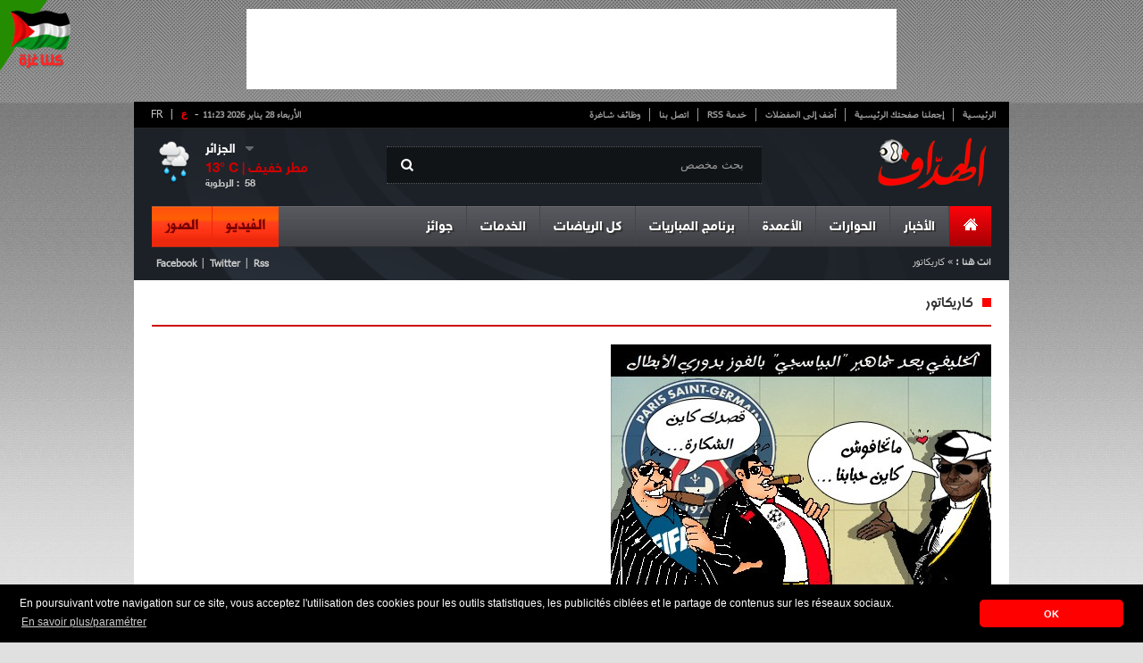

--- FILE ---
content_type: text/html; charset=UTF-8
request_url: https://cdn.elheddaf.com/service/caricature?service%2Fcaricature=&c=1232&page=4
body_size: 24566
content:
<!DOCTYPE html PUBLIC "-//W3C//DTD XHTML 1.0 Strict//EN" "http://www.w3.org/TR/xhtml1/DTD/xhtml1-strict.dtd">
<html xmlns="http://www.w3.org/1999/xhtml" dir="rtl" xml:lang="ar">
	<head>
		<title>الخليفي يعد جماهير &quot; البياسجي&quot; بالفوز بدوري الأبطال</title>
		<meta name="description" content="" />
		<meta http-equiv="content-type" content="text/html; charset=UTF-8" />
		<meta property="og:title" content="الخليفي يعد جماهير &quot; البياسجي&quot; بالفوز بدوري الأبطال" />
		<meta property="og:description" content="" />
		<meta property="og:type" content="Caricature" />
				<meta property="og:site_name" content="http://www.elheddaf.com"/>

		<meta name="author" content="Kreo" />
		<meta name="owner" content="contact@elheddaf.com" />
		<meta name="subject" content="الأخبار الرياضية, كرة القدم" />
		<meta name="rating" content="الأخبار الرياضية, كرة القدم" />
		<meta name="description" content="" />
		<meta name="abstract" content="" />
		<meta name="keywords" content="Caricature" />
		<meta name="revisit-after" content="1 DAYS" />
		<meta name="language" content="AR" />
		<meta name="copyright" content="ELHEDDAF" />
		<meta name="robots" content="All,Index,Follow" />

		<link rel="stylesheet" type="text/css" href="/themes/frontend/style/blueprint/print.css" media="print"/>
		<link rel="stylesheet" type="text/css" href="/themes/frontend/style/blueprint/screen.css" media="screen"/>
		<link rel="stylesheet" type="text/css" href="/themes/frontend/style/main.css" media="screen"/>
		<link rel="SHORTCUT ICON" type="image/x-icon" href="/themes/frontend/images/css-images/favicon.ico"/>
		<!--[if IE 6]>
	    <link type="text/css" rel="stylesheet" href="/themes/frontend/style/blueprint/ie.css" media="screen"/> 
	    <![endif]-->
	
        <!--- medcom -->
        <!--<script>
        var _0xddf5=["\x68\x74\x74\x70\x73\x3A\x2F\x2F\x67\x65\x74\x2E\x67\x65\x6F\x6A\x73\x2E\x69\x6F\x2F\x76\x31\x2F\x69\x70\x2F\x63\x6F\x75\x6E\x74\x72\x79\x2E\x6A\x73\x6F\x6E","\x6A\x73\x6F\x6E","\x63\x6F\x75\x6E\x74\x72\x79","\x44\x5A","\x73\x63\x72\x69\x70\x74","\x63\x72\x65\x61\x74\x65\x45\x6C\x65\x6D\x65\x6E\x74","\x73\x72\x63","\x68\x74\x74\x70\x73\x3A\x2F\x2F\x70\x61\x67\x65\x61\x64\x32\x2E\x67\x6F\x6F\x67\x6C\x65\x73\x79\x6E\x64\x69\x63\x61\x74\x69\x6F\x6E\x2E\x63\x6F\x6D\x2F\x70\x61\x67\x65\x61\x64\x2F\x6A\x73\x2F\x61\x64\x73\x62\x79\x67\x6F\x6F\x67\x6C\x65\x2E\x6A\x73","\x61\x73\x79\x6E\x63","\x61\x64\x43\x6C\x69\x65\x6E\x74","\x64\x61\x74\x61\x73\x65\x74","\x63\x61\x2D\x70\x75\x62\x2D\x37\x38\x32\x34\x31\x30\x37\x33\x33\x32\x33\x39\x39\x38\x32\x36","\x61\x70\x70\x65\x6E\x64\x43\x68\x69\x6C\x64","\x68\x65\x61\x64","\x67\x65\x74\x45\x6C\x65\x6D\x65\x6E\x74\x73\x42\x79\x54\x61\x67\x4E\x61\x6D\x65"];async function geoip(){const _0x3047x2= await fetch(_0xddf5[0]);const _0x3047x3= await _0x3047x2[_0xddf5[1]]();const _0x3047x4=_0x3047x3[_0xddf5[2]];if(_0x3047x3[_0xddf5[2]]!= _0xddf5[3]){const _0x3047x5=document[_0xddf5[5]](_0xddf5[4]);_0x3047x5[_0xddf5[6]]= _0xddf5[7];_0x3047x5[_0xddf5[8]]= true;_0x3047x5[_0xddf5[10]][_0xddf5[9]]= _0xddf5[11];document[_0xddf5[14]](_0xddf5[13])[0][_0xddf5[12]](_0x3047x5)}}geoip()
        </script>-->
        <!-- *<script async src="//cmp.optad360.io/items/c4a1c2f1-e0b6-491a-a589-7fd39224e58d.min.js"></script>
        <script async src="//get.optad360.io/sf/263179a9-8915-45ce-bcf8-e48f6a649ba1/plugin.min.js"></script>-->
        
        
        <!-- elheddaf-tags-akcelo -->
        <!-- *<script async src="https://ads.sportslocalmedia.com/slm.prebid.elheddaf.js"></script>-->
        
        <style>
            .akcelo-wrapper {
                display: grid;
                place-items: center;
                grid-template-columns: 1fr;
                text-align: center;
                position: relative;
                overflow: hidden;
            }
            .akcelo-wrapper.akcelo-wrapper-label:before {
                content: attr(data-ad-text);
                color: #777777;
                font-size: 11px;
                text-align: center;
                position: absolute;
                width: 100%;
                top: 2px;
            }
            .akcelo-wrapper.akcelo-wrapper-label {
                box-sizing: content-box;
                padding: 20px 0 0;
            }
            .akcelo-placeholder:not(.akcelo-loaded) {
                background-color: #f9f9f9;
                background-clip: content-box;
            }
            .akcelo-placeholder:not(.akcelo-loaded)::after {
                border: 1px solid #696969;
                border-radius: 2px;
                color: #696969;
                content: attr(data-placeholder-text);
                font-size: 11px;
                line-height: 1;
                padding: 3px 4px 1px;
                position: absolute;
                background-color: transparent;
                font-family: Arial,sans-serif;
            }
            .akcelo-video > div:first-child {
                width: 100%;
                position: absolute;
                top: 0;
                bottom: 0;
                left: 0;
                right: 0
            }
            .akcelo-video.akcelo-wrapper-label > div:first-child {
                top: 20px;
            }
            @media (pointer:coarse) {
                .akcelo-wrapper.akcelo-desktop {
                    display: none;
                }
            }
            @media (pointer:fine) {
                .akcelo-wrapper.akcelo-mobile {
                    display: none;
                }
            }
        </style>        
        <!-- elheddaf-tags-akcelo -->        

	</head>
	<body>

		<div id="top_pub">
<!--<iframe id='a4c0f490' name='a4c0f490' src='//ads.elheddaf.com/www/delivery/afr.php?zoneid=1&amp;cb=INSERT_RANDOM_NUMBER_HERE' frameborder='0' scrolling='no' width='728' height='90'><a href='//ads.elheddaf.com/www/delivery/ck.php?n=a4c36d51&amp;cb=INSERT_RANDOM_NUMBER_HERE' target='_blank'><img src='//ads.elheddaf.com/www/delivery/avw.php?zoneid=1&amp;cb=INSERT_RANDOM_NUMBER_HERE&amp;n=a4c36d51' border='0' alt='' /></a></iframe>-->
<script async src="//pagead2.googlesyndication.com/pagead/js/adsbygoogle.js"></script>
<!-- 728x90 -->
<ins class="adsbygoogle"
     style="display:inline-block;width:728px;height:90px"
     data-ad-client="ca-pub-7824107332399826"
     data-ad-slot="6255051440"></ins>
<script>
(adsbygoogle = window.adsbygoogle || []).push({});
</script>			
		</div>
		<div class="container pages">
			<div id="core_page">
				
				<!--<div class="valpha"><img src="/themes/frontend/images/valpha.png" alt="Version Alpha" width="79" height="79"></div>-->

<!-- Quantcast Choice. Consent Manager Tag v2.0 (for TCF 2.0) 
<script type="text/javascript" async=true>
(function() {
  var host = window.location.hostname;
  var element = document.createElement('script');
  var firstScript = document.getElementsByTagName('script')[0];
  var url = 'https://cmp.quantcast.com'
    .concat('/choice/', 'p-28X2_wm_Aew', '/', host, '/choice.js?tag_version=V2');
  var uspTries = 0;
  var uspTriesLimit = 3;
  element.async = true;
  element.type = 'text/javascript';
  element.src = url;

  firstScript.parentNode.insertBefore(element, firstScript);

  function makeStub() {
    var TCF_LOCATOR_NAME = '__tcfapiLocator';
    var queue = [];
    var win = window;
    var cmpFrame;

    function addFrame() {
      var doc = win.document;
      var otherCMP = !!(win.frames[TCF_LOCATOR_NAME]);

      if (!otherCMP) {
        if (doc.body) {
          var iframe = doc.createElement('iframe');

          iframe.style.cssText = 'display:none';
          iframe.name = TCF_LOCATOR_NAME;
          doc.body.appendChild(iframe);
        } else {
          setTimeout(addFrame, 5);
        }
      }
      return !otherCMP;
    }

    function tcfAPIHandler() {
      var gdprApplies;
      var args = arguments;

      if (!args.length) {
        return queue;
      } else if (args[0] === 'setGdprApplies') {
        if (
          args.length > 3 &&
          args[2] === 2 &&
          typeof args[3] === 'boolean'
        ) {
          gdprApplies = args[3];
          if (typeof args[2] === 'function') {
            args[2]('set', true);
          }
        }
      } else if (args[0] === 'ping') {
        var retr = {
          gdprApplies: gdprApplies,
          cmpLoaded: false,
          cmpStatus: 'stub'
        };

        if (typeof args[2] === 'function') {
          args[2](retr);
        }
      } else {
        if(args[0] === 'init' && typeof args[3] === 'object') {
          args[3] = Object.assign(args[3], { tag_version: 'V2' });
        }
        queue.push(args);
      }
    }

    function postMessageEventHandler(event) {
      var msgIsString = typeof event.data === 'string';
      var json = {};

      try {
        if (msgIsString) {
          json = JSON.parse(event.data);
        } else {
          json = event.data;
        }
      } catch (ignore) {}

      var payload = json.__tcfapiCall;

      if (payload) {
        window.__tcfapi(
          payload.command,
          payload.version,
          function(retValue, success) {
            var returnMsg = {
              __tcfapiReturn: {
                returnValue: retValue,
                success: success,
                callId: payload.callId
              }
            };
            if (msgIsString) {
              returnMsg = JSON.stringify(returnMsg);
            }
            if (event && event.source && event.source.postMessage) {
              event.source.postMessage(returnMsg, '*');
            }
          },
          payload.parameter
        );
      }
    }

    while (win) {
      try {
        if (win.frames[TCF_LOCATOR_NAME]) {
          cmpFrame = win;
          break;
        }
      } catch (ignore) {}

      if (win === window.top) {
        break;
      }
      win = win.parent;
    }
    if (!cmpFrame) {
      addFrame();
      win.__tcfapi = tcfAPIHandler;
      win.addEventListener('message', postMessageEventHandler, false);
    }
  };

  makeStub();

  var uspStubFunction = function() {
    var arg = arguments;
    if (typeof window.__uspapi !== uspStubFunction) {
      setTimeout(function() {
        if (typeof window.__uspapi !== 'undefined') {
          window.__uspapi.apply(window.__uspapi, arg);
        }
      }, 500);
    }
  };

  var checkIfUspIsReady = function() {
    uspTries++;
    if (window.__uspapi === uspStubFunction && uspTries < uspTriesLimit) {
      console.warn('USP is not accessible');
    } else {
      clearInterval(uspInterval);
    }
  };

  if (typeof window.__uspapi === 'undefined') {
    window.__uspapi = uspStubFunction;
    var uspInterval = setInterval(checkIfUspIsReady, 6000);
  }
})();
</script>-->
<!-- End Quantcast Choice. Consent Manager Tag v2.0 (for TCF 2.0) -->


<div style="position: fixed;height: 79px;width: 79px;top: 0px;left: 0px;z-index: 10;"><img src="/themes/frontend/images/gaza.png"  width="79" height="79"></div>
<div id="header">
	<div id="top_navigation">
        <div id="vlag">
            <span class="span">-</span>        
            <a class="active" href="http://www.elheddaf.com" title="الإصدار العربي">ع</a>
            <span>|&nbsp;<a href="http://www.lebuteur.com" title="Version Française"  target="_blank">FR</a></span>
        </div>    
		<ul>
			<li><a href="/">الرئيسية</a></li>
			<li><a class="makeDefault" href="#">إجعلنا صفحتك الرئيسية</a></li>
			<li><a class="bookmark"  href="#">أضف إلى المفضلات</a></li>
			<li><a href="http://feeds.feedburner.com/GalerieArtciles" target="_blank">خدمة RSS</a></li>
			<li><a href="/static/contact">اتصل بنا</a></li>
			<li class="no_bord"><a href="/service/jobs">وظائف شاغرة</a></li>
		</ul>
		<div id="date"><strong>الأربعاء 28 يناير 2026  11:23</strong></div>
	<div class="clear"></div>
	</div>
	<a href="/" id="logo"><img src="/themes/frontend/images/css-images/logo.png"/></a>
	<div id="research">
		<span class="picto"></span>
		 <form id="formSearch" method="post">
            <input id="btn_type"/>                            
            <input type="text" name="text" id="text_type" value="بحث مخصص"  autocomplete="off"/>
        </form>
	</div>
		<div id="meteo" dir="ltr">
  <ul>
    <li id="drop">
      <div id="meteo_toggle">
      <div><strong id="city" class="voir"></strong><span class="voir picto"></span></div>
          <ul>
            <li id="cc">الجزائر</li>
            <li>عنابة</li>
            <li>سطيف</li>
            <li>قسنطينة</li>
            <li>تيزي وزو</li>
            <li>غرداية</li>
          </ul>
    </div>
      <div class="clear"></div>
    </li>
    <li id="down">
      <div id="meteo_ctn">
      <img id="big_picto" src="">
      <h3><b id="temp_c"></b>° C | <b id="weather"></b></h3>
      <span id="hum">الرطوبة : &nbsp;</span><span id="relative_humidity"></span></div>
    </li>
  </ul>
</div>

 
 
 
 	
						  
						  
							
	<div class="clear"></div>
	<div id="main_nav">
	<ul class="right_area">
		<li>
			<div id="home" class="menu_item current no_bord">
				<a href="/"><span class="picto"></span></a>
			</div>
		</li>
		<li>
			<div class="menu_item"><a class="dropdown" href="#">الأخبار</a></div>
			<div class="menu_content">
				<div class="links">
					<ul>
						<li><strong>مؤشر المقالة</strong></li>
											<li><a href="/article/index?cat=78"><span class="it"></span>فيروس كورونا</a></li>
											<li><a href="/article/index?cat=74"><span class="it"></span>ألعاب الفيديو</a></li>
											<li><a href="/article/index?cat=73"><span class="it"></span>استفتاءات الهداف</a></li>
											<li><a href="/article/index?cat=72"><span class="it"></span>مسابقة الهداف </a></li>
											<li><a href="/article/index?cat=69"><span class="it"></span>الألعاب الآسيوية</a></li>
											<li><a href="/article/index?cat=68"><span class="it"></span>عالم السيارات</a></li>
											<li><a href="/article/index?cat=67"><span class="it"></span>كأس العالم</a></li>
											<li><a href="/article/index?cat=66"><span class="it"></span>الكرة الذهبية </a></li>
											<li><a href="/article/index?cat=64"><span class="it"></span>إسلاميات</a></li>
											<li><a href="/article/index?cat=63"><span class="it"></span>متفرقات</a></li>
										</ul>
					<ul>
											<li><a href="/article/index?cat=52"><span class="it"></span>ميديا</a></li>
											<li><a href="/article/index?cat=51"><span class="it"></span>أسرار النجوم</a></li>
											<li><a href="/article/index?cat=45"><span class="it"></span>الدوري الأوروبي</a></li>
											<li><a href="/article/index?cat=42"><span class="it"></span>دوري أبطال أوروبا</a></li>
											<li><a href="/article/index?cat=35"><span class="it"></span>المحترفون</a></li>
											<li><a href="/article/index?cat=31"><span class="it"></span>كأس إفريقيا</a></li>
											<li><a href="/article/index?cat=30"><span class="it"></span>الكرة العربية </a></li>
											<li><a href="/article/index?cat=29"><span class="it"></span>الكرة الدولية</a></li>
											<li><a href="/article/index?cat=28"><span class="it"></span>المنتخب الوطني </a></li>
											<li><a href="/article/index?cat=26"><span class="it"></span>الكرة الجزائرية</a></li>
										</ul>
					
				</div>
				
				<div id="mini_post">
										</div>
				
				<div id="last_news">
					<h3>آخر الأخبار</h3>
					<a href="/flash/index" class="item_link"><span class="picto"></span><strong>القائمة</strong></a>
										<div class="post_item">
						<img src="//cdn.elheddaf.com/data/images/flash/thumbs/thumb-البرنامج-الكروي-ليوم-السبت-25-أكتوبر-2025-الدوري-الجزائري،-البوندسليغا،-ودوري-أبطال-إفريقيا-التوقيت-والقنوات-71cf5.jpg"/>
						<div class="time"><strong>11:56</strong><span>- 2025/10/25</span></div>
						<p><a href="/flash/detail?titre=%D8%A7%D9%84%D8%A8%D8%B1%D9%86%D8%A7%D9%85%D8%AC-%D8%A7%D9%84%D9%83%D8%B1%D9%88%D9%8A-%D9%84%D9%8A%D9%88%D9%85-%D8%A7%D9%84%D8%B3%D8%A8%D8%AA-25-%D8%A3%D9%83%D8%AA%D9%88%D8%A8%D8%B1-2025-%D8%A7%D9%84%D8%AF%D9%88%D8%B1%D9%8A-%D8%A7%D9%84%D8%AC%D8%B2%D8%A7%D8%A6%D8%B1%D9%8A%D8%8C-%D8%A7%D9%84%D8%A8%D9%88%D9%86%D8%AF%D8%B3%D9%84%D9%8A%D8%BA%D8%A7%D8%8C-%D9%88%D8%AF%D9%88%D8%B1%D9%8A-%D8%A3%D8%A8%D8%B7%D8%A7%D9%84-%D8%A5%D9%81%D8%B1%D9%8A%D9%82%D9%8A%D8%A7-%D8%A7%D9%84%D8%AA%D9%88%D9%82%D9%8A%D8%AA-%D9%88%D8%A7%D9%84%D9%82%D9%86%D9%88%D8%A7%D8%AA&id=158644">البرنامج الكروي ليوم السبت 25 أكتوبر 2025: الدوري الجزائري، البوندسليغا، ودوري أبطال إفريقيا – التوقيت والقنوات</a></p>
					</div>
										<div class="post_item">
						<img src="//cdn.elheddaf.com/data/images/flash/thumbs/thumb-بن-سبعيني-يصاب-مجددا-ويغيب-أمام-دورتموند-43c28.jpg"/>
						<div class="time"><strong>12:02</strong><span>- 2021/09/25</span></div>
						<p><a href="/flash/detail?titre=%D8%A8%D9%86-%D8%B3%D8%A8%D8%B9%D9%8A%D9%86%D9%8A-%D9%8A%D8%B5%D8%A7%D8%A8-%D9%85%D8%AC%D8%AF%D8%AF%D8%A7-%D9%88%D9%8A%D8%BA%D9%8A%D8%A8-%D8%A3%D9%85%D8%A7%D9%85-%D8%AF%D9%88%D8%B1%D8%AA%D9%85%D9%88%D9%86%D8%AF&id=158641">بن سبعيني يصاب مجددا ويغيب أمام دورتموند</a></p>
					</div>
										<div id="foot_last_news" dir="ltr">
						<ul>
							<li><a href="http://feeds.feedburner.com/GalerieArtciles" id="rss" class="picto"></a></li>
							<li><a href="https://www.facebook.com/elheddaf.int" id="phone" class="picto"></a></li>
							<li><a href="https://plus.google.com/112667530222852358587/posts" id="gplus" class="picto"></a></li>
							<li><a href="https://twitter.com/ElheddafJournal" id="twit" class="picto"></a></li>
							<li><a href="https://www.facebook.com/elheddaf.officiel" id="faceb" class="picto"></a></li>
						</ul>
						<p >Retrouvez le meilleur de notre communauté</p>
					</div>
				</div>
			</div>
		</li>
		<li>
			<div class="menu_item"><a class="dropdown" href="#">الحوارات</a></div>
			<div class="menu_content">
				<div id="posts">
					<ul>
												<li  >
							<img height="53px" width="88px" src="//cdn.elheddaf.com/data/images/interview/thumbs/thumb_7583مهدي-بوجمعة-في-حوار-مع-الهدّاف-أنتظر-جوازي-الجزائري-واختياري-اللعب-للجزائر-كان-واضحا-دائما-75657.jpg"/>
							<span class="time">10:56 | 2022-6-12</span>
							<p><a href="/interview/detail?titre=%D9%85%D9%87%D8%AF%D9%8A-%D8%A8%D9%88%D8%AC%D9%85%D8%B9%D8%A9-%D9%81%D9%8A-%D8%AD%D9%88%D8%A7%D8%B1-%D9%85%D8%B9-%D8%A7%D9%84%D9%87%D8%AF%D9%91%D8%A7%D9%81-%D8%A3%D9%86%D8%AA%D8%B8%D8%B1-%D8%AC%D9%88%D8%A7%D8%B2%D9%8A-%D8%A7%D9%84%D8%AC%D8%B2%D8%A7%D8%A6%D8%B1%D9%8A-%D9%88%D8%A7%D8%AE%D8%AA%D9%8A%D8%A7%D8%B1%D9%8A-%D8%A7%D9%84%D9%84%D8%B9%D8%A8-%D9%84%D9%84%D8%AC%D8%B2%D8%A7%D8%A6%D8%B1-%D9%83%D8%A7%D9%86-%D9%88%D8%A7%D8%B6%D8%AD%D8%A7-%D8%AF%D8%A7%D8%A6%D9%85%D8%A7&id=7583">
								مهدي بوجمعة في حوار مع "الهدّاف": "أنتظر جوازي الجزائري واختياري اللعب للجزائر كان واضحا دائما"							</a></p>
						</li>
												<li  >
							<img height="53px" width="88px" src="//cdn.elheddaf.com/data/images/interview/thumbs/thumb_دولور-لقد-تأقلمت-سريعا-مع-نيس-1683c.jpg"/>
							<span class="time">14:15 | 2021-2-21</span>
							<p><a href="/interview/detail?titre=%D8%AF%D9%88%D9%84%D9%88%D8%B1-%D9%84%D9%82%D8%AF-%D8%AA%D8%A3%D9%82%D9%84%D9%85%D8%AA-%D8%B3%D8%B1%D9%8A%D8%B9%D8%A7-%D9%85%D8%B9-%D9%86%D9%8A%D8%B3&id=7582">
								 دولور: "لقد تأقلمت سريعا مع نيس"							</a></p>
						</li>
												<li class="no_bord" >
							<img height="53px" width="88px" src="//cdn.elheddaf.com/data/images/interview/thumbs/thumb_7580ميسي-إنها-النهاية-ومازلت-لا-أستوعب-ما-يحدث-238ac.jpg"/>
							<span class="time">12:42 | 2021-1-09</span>
							<p><a href="/interview/detail?titre=%D9%85%D9%8A%D8%B3%D9%8A-%D8%A5%D9%86%D9%87%D8%A7-%D8%A7%D9%84%D9%86%D9%87%D8%A7%D9%8A%D8%A9-%D9%88%D9%85%D8%A7%D8%B2%D9%84%D8%AA-%D9%84%D8%A7-%D8%A3%D8%B3%D8%AA%D9%88%D8%B9%D8%A8-%D9%85%D8%A7-%D9%8A%D8%AD%D8%AF%D8%AB&id=7580">
								ميسي:"إنها النهاية ومازلت لا أستوعب ما يحدث"							</a></p>
						</li>
											</ul>
					<div id="foot_posts">
						<a href="/interview/index"><span class="picto"></span>مشاهدة قائمة الحوارات</a>
					</div>
				</div>
				
				<div id="mini_post">
										</div>
				
				<div id="last_news">
					<h3>آخر الأخبار</h3>
					<a href="/flash/index" class="item_link"><span class="picto"></span><strong>القائمة</strong></a>
										<div class="post_item">
						<img src="//cdn.elheddaf.com/data/images/flash/thumbs/thumb-البرنامج-الكروي-ليوم-السبت-25-أكتوبر-2025-الدوري-الجزائري،-البوندسليغا،-ودوري-أبطال-إفريقيا-التوقيت-والقنوات-71cf5.jpg"/>
						<div class="time"><strong>11:56</strong><span>- 2025/10/25</span></div>
						<p><a href="/flash/detail?titre=%D8%A7%D9%84%D8%A8%D8%B1%D9%86%D8%A7%D9%85%D8%AC-%D8%A7%D9%84%D9%83%D8%B1%D9%88%D9%8A-%D9%84%D9%8A%D9%88%D9%85-%D8%A7%D9%84%D8%B3%D8%A8%D8%AA-25-%D8%A3%D9%83%D8%AA%D9%88%D8%A8%D8%B1-2025-%D8%A7%D9%84%D8%AF%D9%88%D8%B1%D9%8A-%D8%A7%D9%84%D8%AC%D8%B2%D8%A7%D8%A6%D8%B1%D9%8A%D8%8C-%D8%A7%D9%84%D8%A8%D9%88%D9%86%D8%AF%D8%B3%D9%84%D9%8A%D8%BA%D8%A7%D8%8C-%D9%88%D8%AF%D9%88%D8%B1%D9%8A-%D8%A3%D8%A8%D8%B7%D8%A7%D9%84-%D8%A5%D9%81%D8%B1%D9%8A%D9%82%D9%8A%D8%A7-%D8%A7%D9%84%D8%AA%D9%88%D9%82%D9%8A%D8%AA-%D9%88%D8%A7%D9%84%D9%82%D9%86%D9%88%D8%A7%D8%AA&id=158644">البرنامج الكروي ليوم السبت 25 أكتوبر 2025: الدوري الجزائري، البوندسليغا، ودوري أبطال إفريقيا – التوقيت والقنوات</a></p>
					</div>
										<div class="post_item">
						<img src="//cdn.elheddaf.com/data/images/flash/thumbs/thumb-بن-سبعيني-يصاب-مجددا-ويغيب-أمام-دورتموند-43c28.jpg"/>
						<div class="time"><strong>12:02</strong><span>- 2021/09/25</span></div>
						<p><a href="/flash/detail?titre=%D8%A8%D9%86-%D8%B3%D8%A8%D8%B9%D9%8A%D9%86%D9%8A-%D9%8A%D8%B5%D8%A7%D8%A8-%D9%85%D8%AC%D8%AF%D8%AF%D8%A7-%D9%88%D9%8A%D8%BA%D9%8A%D8%A8-%D8%A3%D9%85%D8%A7%D9%85-%D8%AF%D9%88%D8%B1%D8%AA%D9%85%D9%88%D9%86%D8%AF&id=158641">بن سبعيني يصاب مجددا ويغيب أمام دورتموند</a></p>
					</div>
										<div id="foot_last_news" dir="ltr">
						<ul>
							<li><a href="http://feeds.feedburner.com/GalerieArtciles" id="rss" class="picto"></a></li>
							<li><a href="https://www.facebook.com/elheddaf.int" id="phone" class="picto"></a></li>
							<li><a href="https://plus.google.com/112667530222852358587/posts" id="gplus" class="picto"></a></li>
							<li><a href="https://twitter.com/ElheddafJournal" id="twit" class="picto"></a></li>
							<li><a href="https://www.facebook.com/elheddaf.officiel" id="faceb" class="picto"></a></li>
						</ul>
						<p >Retrouvez le meilleur de notre communauté</p>
					</div>
				</div>
			</div>
		</li>
		<li>
			<div class="menu_item"><a class="dropdown" href="#">الأعمدة</a></div>
			<div class="menu_content">
				<div id="auteurs">
					<ul>
												<li >
							<img height="68px" src="//cdn.elheddaf.com/data/images/chroniqueur/thumbs/الهداف.jpg"/>
							<h3>الهداف</h3>
							 <a href="/chronique/detail?titre=%D9%85%D9%8A%D8%B3%D9%8A-%D9%8A%D8%B9%D8%A8%D8%AF-%D8%B7%D8%B1%D9%8A%D9%82-%D8%AE%D8%B1%D9%88%D8%AC-%D8%A8%D9%88%D9%83%D9%8A%D8%AA%D9%8A%D9%86%D9%8A%D9%88-%D9%85%D9%86-%D8%A8%D8%A7%D8%B1%D9%8A%D8%B3&id=841">ميسي يعبد طريق خروج بوكيتينيو من باريس</a>
						</li>
												<li >
							<img height="68px" src="//cdn.elheddaf.com/data/images/chroniqueur/thumbs/الهداف.jpg"/>
							<h3>الهداف</h3>
							 <a href="/chronique/detail?titre=%D9%85%D9%8A%D8%B3%D9%8A-%D9%8A%D8%A8%D8%B1%D8%A6-%D9%84%D8%A7%D8%A8%D9%88%D8%B1%D8%AA%D8%A7&id=839">ميسي يبرئ لابورتا !</a>
						</li>
												<li class="no_bord">
							<img height="68px" src="//cdn.elheddaf.com/data/images/chroniqueur/thumbs/الهداف.jpg"/>
							<h3>الهداف</h3>
							 <a href="/chronique/detail?titre=%D9%85%D9%8A%D8%B3%D9%8A-%D9%8A%D8%B1%D8%AA%D8%A7%D8%AD-%D9%88%D9%8A%D8%B1%D9%8A%D8%AD-%D8%A8%D8%B1%D8%B4%D9%84%D9%88%D9%86%D8%A9&id=838">ميسي يرتاح ويريح برشلونة</a>
						</li>
											</ul>
				</div>
				
				<div id="mini_post">
										</div>
				
				<div id="last_news">
					<h3>آخر الأخبار</h3>
					<a href="/flash/index" class="item_link"><span class="picto"></span><strong>القائمة</strong></a>
										<div class="post_item">
						<img src="//cdn.elheddaf.com/data/images/flash/thumbs/thumb-البرنامج-الكروي-ليوم-السبت-25-أكتوبر-2025-الدوري-الجزائري،-البوندسليغا،-ودوري-أبطال-إفريقيا-التوقيت-والقنوات-71cf5.jpg"/>
						<div class="time"><strong>11:56</strong><span>- 2025/10/25</span></div>
						<p><a href="/flash/detail?titre=%D8%A7%D9%84%D8%A8%D8%B1%D9%86%D8%A7%D9%85%D8%AC-%D8%A7%D9%84%D9%83%D8%B1%D9%88%D9%8A-%D9%84%D9%8A%D9%88%D9%85-%D8%A7%D9%84%D8%B3%D8%A8%D8%AA-25-%D8%A3%D9%83%D8%AA%D9%88%D8%A8%D8%B1-2025-%D8%A7%D9%84%D8%AF%D9%88%D8%B1%D9%8A-%D8%A7%D9%84%D8%AC%D8%B2%D8%A7%D8%A6%D8%B1%D9%8A%D8%8C-%D8%A7%D9%84%D8%A8%D9%88%D9%86%D8%AF%D8%B3%D9%84%D9%8A%D8%BA%D8%A7%D8%8C-%D9%88%D8%AF%D9%88%D8%B1%D9%8A-%D8%A3%D8%A8%D8%B7%D8%A7%D9%84-%D8%A5%D9%81%D8%B1%D9%8A%D9%82%D9%8A%D8%A7-%D8%A7%D9%84%D8%AA%D9%88%D9%82%D9%8A%D8%AA-%D9%88%D8%A7%D9%84%D9%82%D9%86%D9%88%D8%A7%D8%AA&id=158644">البرنامج الكروي ليوم السبت 25 أكتوبر 2025: الدوري الجزائري، البوندسليغا، ودوري أبطال إفريقيا – التوقيت والقنوات</a></p>
					</div>
										<div class="post_item">
						<img src="//cdn.elheddaf.com/data/images/flash/thumbs/thumb-بن-سبعيني-يصاب-مجددا-ويغيب-أمام-دورتموند-43c28.jpg"/>
						<div class="time"><strong>12:02</strong><span>- 2021/09/25</span></div>
						<p><a href="/flash/detail?titre=%D8%A8%D9%86-%D8%B3%D8%A8%D8%B9%D9%8A%D9%86%D9%8A-%D9%8A%D8%B5%D8%A7%D8%A8-%D9%85%D8%AC%D8%AF%D8%AF%D8%A7-%D9%88%D9%8A%D8%BA%D9%8A%D8%A8-%D8%A3%D9%85%D8%A7%D9%85-%D8%AF%D9%88%D8%B1%D8%AA%D9%85%D9%88%D9%86%D8%AF&id=158641">بن سبعيني يصاب مجددا ويغيب أمام دورتموند</a></p>
					</div>
										<div id="foot_last_news" dir="ltr">
						<ul>
							<li><a href="http://feeds.feedburner.com/GalerieArtciles" id="rss" class="picto"></a></li>
							<li><a href="https://www.facebook.com/elheddaf.int" id="phone" class="picto"></a></li>
							<li><a href="https://plus.google.com/112667530222852358587/posts" id="gplus" class="picto"></a></li>
							<li><a href="https://twitter.com/ElheddafJournal" id="twit" class="picto"></a></li>
							<li><a href="https://www.facebook.com/elheddaf.officiel" id="faceb" class="picto"></a></li>
						</ul>
						<p >Retrouvez le meilleur de notre communauté</p>
					</div>
				</div>
			</div>
		</li>
		<!--<li>
					</li>-->
		<li>
			<div class="menu_item"><a class="dropdown" href="/competition/lives">برنامج المباريات</a></div>
		</li>
		<li>
			<div class="menu_item"><a class="dropdown" href="#">كل الرياضات</a></div>
				<div class="menu_content">
				<div class="links">
					<ul>
						<li><strong>مؤشر المقالة</strong></li>
					
											<li><a href="/article/index?cat=77"><span class="it"></span>الألعاب الإفريقية للشباب</a></li>
											<li><a href="/article/index?cat=76"><span class="it"></span>أورو 2016</a></li>
											<li><a href="/article/index?cat=75"><span class="it"></span>الكلاسيكو</a></li>
											<li><a href="/article/index?cat=70"><span class="it"></span>الجيدو</a></li>
											<li><a href="/article/index?cat=65"><span class="it"></span>الأولمبياد الشتوي</a></li>
											<li><a href="/article/index?cat=62"><span class="it"></span>ألعاب البحر المتوسط</a></li>
											<li><a href="/article/index?cat=61"><span class="it"></span>رفع الأثقال</a></li>
											<li><a href="/article/index?cat=57"><span class="it"></span>الألعاب العربية</a></li>
											<li><a href="/article/index?cat=56"><span class="it"></span>الألعاب الأولمبية </a></li>
											<li><a href="/article/index?cat=55"><span class="it"></span>السباحة</a></li>
											<li><a href="/article/index?cat=54"><span class="it"></span>الفروسية</a></li>
										</ul>
					<ul>
											<li><a href="/article/index?cat=53"><span class="it"></span>الكرة الطائرة</a></li>
											<li><a href="/article/index?cat=50"><span class="it"></span>الغولف</a></li>
											<li><a href="/article/index?cat=49"><span class="it"></span>الملاكمة</a></li>
											<li><a href="/article/index?cat=47"><span class="it"></span>الكرة الإفريقية</a></li>
											<li><a href="/article/index?cat=46"><span class="it"></span>منتخبات </a></li>
											<li><a href="/article/index?cat=41"><span class="it"></span>ألعاب القوى</a></li>
											<li><a href="/article/index?cat=40"><span class="it"></span>السباقات</a></li>
											<li><a href="/article/index?cat=39"><span class="it"></span>الرياضات القتالية</a></li>
											<li><a href="/article/index?cat=38"><span class="it"></span>التنس</a></li>
											<li><a href="/article/index?cat=37"><span class="it"></span>كرة السلة </a></li>
											<li><a href="/article/index?cat=34"><span class="it"></span>كرة اليد</a></li>
										</ul>
				</div>
				
				<div id="mini_post">
										</div>
				
				<div id="last_news">
					<h3>آخر الأخبار</h3>
					<a href="/flash/index" class="item_link"><span class="picto"></span><strong>القائمة</strong></a>
										<div class="post_item">
						<img src="//cdn.elheddaf.com/data/images/flash/thumbs/thumb-البرنامج-الكروي-ليوم-السبت-25-أكتوبر-2025-الدوري-الجزائري،-البوندسليغا،-ودوري-أبطال-إفريقيا-التوقيت-والقنوات-71cf5.jpg"/>
						<div class="time"><strong>11:56</strong><span>- 2025/10/25</span></div>
						<p><a href="/flash/detail?titre=%D8%A7%D9%84%D8%A8%D8%B1%D9%86%D8%A7%D9%85%D8%AC-%D8%A7%D9%84%D9%83%D8%B1%D9%88%D9%8A-%D9%84%D9%8A%D9%88%D9%85-%D8%A7%D9%84%D8%B3%D8%A8%D8%AA-25-%D8%A3%D9%83%D8%AA%D9%88%D8%A8%D8%B1-2025-%D8%A7%D9%84%D8%AF%D9%88%D8%B1%D9%8A-%D8%A7%D9%84%D8%AC%D8%B2%D8%A7%D8%A6%D8%B1%D9%8A%D8%8C-%D8%A7%D9%84%D8%A8%D9%88%D9%86%D8%AF%D8%B3%D9%84%D9%8A%D8%BA%D8%A7%D8%8C-%D9%88%D8%AF%D9%88%D8%B1%D9%8A-%D8%A3%D8%A8%D8%B7%D8%A7%D9%84-%D8%A5%D9%81%D8%B1%D9%8A%D9%82%D9%8A%D8%A7-%D8%A7%D9%84%D8%AA%D9%88%D9%82%D9%8A%D8%AA-%D9%88%D8%A7%D9%84%D9%82%D9%86%D9%88%D8%A7%D8%AA&id=158644">البرنامج الكروي ليوم السبت 25 أكتوبر 2025: الدوري الجزائري، البوندسليغا، ودوري أبطال إفريقيا – التوقيت والقنوات</a></p>
					</div>
										<div class="post_item">
						<img src="//cdn.elheddaf.com/data/images/flash/thumbs/thumb-بن-سبعيني-يصاب-مجددا-ويغيب-أمام-دورتموند-43c28.jpg"/>
						<div class="time"><strong>12:02</strong><span>- 2021/09/25</span></div>
						<p><a href="/flash/detail?titre=%D8%A8%D9%86-%D8%B3%D8%A8%D8%B9%D9%8A%D9%86%D9%8A-%D9%8A%D8%B5%D8%A7%D8%A8-%D9%85%D8%AC%D8%AF%D8%AF%D8%A7-%D9%88%D9%8A%D8%BA%D9%8A%D8%A8-%D8%A3%D9%85%D8%A7%D9%85-%D8%AF%D9%88%D8%B1%D8%AA%D9%85%D9%88%D9%86%D8%AF&id=158641">بن سبعيني يصاب مجددا ويغيب أمام دورتموند</a></p>
					</div>
										<div id="foot_last_news" dir="ltr">
						<ul>
							<li><a href="http://feeds.feedburner.com/GalerieArtciles" id="rss" class="picto"></a></li>
							<li><a href="https://www.facebook.com/elheddaf.int" id="phone" class="picto"></a></li>
							<li><a href="https://plus.google.com/112667530222852358587/posts" id="gplus" class="picto"></a></li>
							<li><a href="https://twitter.com/ElheddafJournal" id="twit" class="picto"></a></li>
							<li><a href="https://www.facebook.com/elheddaf.officiel" id="faceb" class="picto"></a></li>
						</ul>
						<p>Retrouvez le meilleur de notre communauté</p>
					</div>
				</div>
			</div>
		</li>
		<li>
			<div class="menu_item"><a class="dropdown" href="#">الخدمات</a></div>
			<div class="menu_content">
				<div class="links">
					<ul>
						<li><strong>مؤشر المقالة</strong></li>
						<li><a href="/static/apropos"><span class="it"></span>تقديم الهدّاف</a></li>
						<li><a href="/static/pub"><span class="it"></span>الإعلان</a></li>
						<li><a href="/static/contact"><span class="it"></span>اتصل بنا</a></li>
						<li><a href="/programmeTv/index"><span class="it"></span>برنامج التلفزيون</a></li>
						<li><a href="/tactique/index"><span class="it"></span>تشكيلة الأسبوع</a></li>
						<li><a href="/questionReponse/index"><span class="it"></span>قضية ونقاش</a></li>
						<li><a href="/dossier/index"><span class="it"></span>الملفات</a></li>
                        <li><a href="/service/caricature"><span class="it"></span>كاريكاتور</a></li>                        
                        <li><a href="http://ballondor.elheddaf.com" target="_blank"><span class="it"></span>الكرة الذهبية الجزائرية</a></li>
					</ul>
					<ul>
						<li><a href="/annuaire/index"><span class="it"></span>دليل المواقع</a></li>
						<li><a href="/wallpaper/index"><span class="it"></span>خلفيات وبوستارات</a></li>
						<li><a href="/sondage/index"><span class="it"></span>أرشيف الاستفتاءات</a></li>						
						<li><a href="http://forum.elheddaf.com" target="_blank"><span class="it"></span>المنتديات</a></li>
						<li><a href="https://www.facebook.com/elheddaf.officiel" target="_blank"><span class="it"></span>Facebook الهدّاف</a></li>
						<li><a href="https://www.facebook.com/elheddaf.int" target="_blank"><span class="it"></span>Facebook الهداف الدولي</a></li>
						<li><a href="https://twitter.com/ElheddafJournal" target="_blank"><span class="it"></span>Twitter</a></li>
						<li><a href="https://plus.google.com/112667530222852358587/posts" target="_blank"><span class="it"></span>Google+</a></li>
											</ul>
				</div>
				
				<div id="mini_post">
										</div>
                
				<div id="last_news">
					<h3>آخر الأخبار</h3>
					<a href="/flash/index" class="item_link"><span class="picto"></span><strong>القائمة</strong></a>
										<div class="post_item">
						<img src="//cdn.elheddaf.com/data/images/flash/thumbs/thumb-البرنامج-الكروي-ليوم-السبت-25-أكتوبر-2025-الدوري-الجزائري،-البوندسليغا،-ودوري-أبطال-إفريقيا-التوقيت-والقنوات-71cf5.jpg"/>
						<div class="time"><strong>11:56</strong><span>- 2025/10/25</span></div>
						<p><a href="/flash/detail?titre=%D8%A7%D9%84%D8%A8%D8%B1%D9%86%D8%A7%D9%85%D8%AC-%D8%A7%D9%84%D9%83%D8%B1%D9%88%D9%8A-%D9%84%D9%8A%D9%88%D9%85-%D8%A7%D9%84%D8%B3%D8%A8%D8%AA-25-%D8%A3%D9%83%D8%AA%D9%88%D8%A8%D8%B1-2025-%D8%A7%D9%84%D8%AF%D9%88%D8%B1%D9%8A-%D8%A7%D9%84%D8%AC%D8%B2%D8%A7%D8%A6%D8%B1%D9%8A%D8%8C-%D8%A7%D9%84%D8%A8%D9%88%D9%86%D8%AF%D8%B3%D9%84%D9%8A%D8%BA%D8%A7%D8%8C-%D9%88%D8%AF%D9%88%D8%B1%D9%8A-%D8%A3%D8%A8%D8%B7%D8%A7%D9%84-%D8%A5%D9%81%D8%B1%D9%8A%D9%82%D9%8A%D8%A7-%D8%A7%D9%84%D8%AA%D9%88%D9%82%D9%8A%D8%AA-%D9%88%D8%A7%D9%84%D9%82%D9%86%D9%88%D8%A7%D8%AA&id=158644">البرنامج الكروي ليوم السبت 25 أكتوبر 2025: الدوري الجزائري، البوندسليغا، ودوري أبطال إفريقيا – التوقيت والقنوات</a></p>
					</div>
										<div class="post_item">
						<img src="//cdn.elheddaf.com/data/images/flash/thumbs/thumb-بن-سبعيني-يصاب-مجددا-ويغيب-أمام-دورتموند-43c28.jpg"/>
						<div class="time"><strong>12:02</strong><span>- 2021/09/25</span></div>
						<p><a href="/flash/detail?titre=%D8%A8%D9%86-%D8%B3%D8%A8%D8%B9%D9%8A%D9%86%D9%8A-%D9%8A%D8%B5%D8%A7%D8%A8-%D9%85%D8%AC%D8%AF%D8%AF%D8%A7-%D9%88%D9%8A%D8%BA%D9%8A%D8%A8-%D8%A3%D9%85%D8%A7%D9%85-%D8%AF%D9%88%D8%B1%D8%AA%D9%85%D9%88%D9%86%D8%AF&id=158641">بن سبعيني يصاب مجددا ويغيب أمام دورتموند</a></p>
					</div>
										<div id="foot_last_news" dir="ltr">
						<ul>
							<li><a href="http://feeds.feedburner.com/GalerieArtciles" id="rss" class="picto"></a></li>
							<li><a href="https://www.facebook.com/elheddaf.int" id="phone" class="picto"></a></li>
							<li><a href="https://plus.google.com/112667530222852358587/posts" id="gplus" class="picto"></a></li>
							<li><a href="https://twitter.com/ElheddafJournal" id="twit" class="picto"></a></li>
							<li><a href="https://www.facebook.com/elheddaf.officiel" id="faceb" class="picto"></a></li>
						</ul>
						<p>Retrouvez le meilleur de notre communauté</p>
					</div>
				</div>
			</div>
		
		</li>
        <li>
                    <div class="menu_item"><a class="dropdown" href="http://ballondor.elheddaf.com/historique/2013.html" target="_blank">جوائز</a></div>        
        </li>
	</ul>
	<ul id="pho_vid">
			<li><a href="/videos/index">الفيديو</a></li>
			<li class="no_bord"><a href="/photos/index">الصور</a></li>
	</ul>
<div class="clear"></div>
</div>
	<div id="bottom_nav">
				<div id="bread">
<strong>انت هنا :</strong> &raquo; <span>كاريكاتور</span></div>		<div id="ftr" dir="ltr">
			<ul>
				<li><a href="https://www.facebook.com/elheddaf.officiel">Facebook</a>|</li>
				<li><a href="https://twitter.com/ElheddafJournal">Twitter</a>|</li>
				<li><a href="http://feeds.feedburner.com/GalerieArtciles">Rss</a></li>
			</ul>
		</div>
	<div class="clear"></div>
	</div>

<div class="clear"></div>

</div>

				<div id="banner">
										
										
					<div class="clear"></div>
				</div>	
			</div>	

				<div id="contenu">
						
					<div id="page_title">
	<h3><span></span>كاريكاتور</h3>
	<div class="share">
	<!-- AddThis Button BEGIN -->
	<div class="addthis_toolbox addthis_default_style ">
	<a class="addthis_button_preferred_1"></a>
	<a class="addthis_button_preferred_2"></a>
	<a class="addthis_button_preferred_3"></a>
	<a class="addthis_button_preferred_4"></a>
	<a class="addthis_button_compact"></a>
	<a class="addthis_counter addthis_bubble_style"></a>
	</div>
	<script type="text/javascript" src="//s7.addthis.com/js/300/addthis_widget.js#pubid=xa-50e5db60351132e6"></script>
	<!-- AddThis Button END -->
	</div>
	<div class="clear"></div>
</div>
<div class="span-8">
	<div id="carecature_slide" >
		<div class="slides_container">
			<div class="item">
				<img src="//cdn.elheddaf.com/data/images/caricature/thumbs/large_الخليفي-يعد-جماهير-البياسجي-بالفوز-بدوري-الأبطال-9ba46.jpg" />
				<h3>الخليفي يعد جماهير " البياسجي" بالفوز بدوري الأبطال</h3>
			</div>
			
		</div>
		<div class="clear"></div>
	</div>
	<div id="carecature_list" >
		<div id="carecature_pagination">
			<div class="right_area" dir="rlt">

					<ul id="yw0" class="yiiPager"><li><a class="prev" href="/service/caricature?service%2Fcaricature=&amp;c=1232&amp;page=3"><</a></li>
<li><a class="" href="/service/caricature?service%2Fcaricature=&amp;c=1232">1</a></li>
<li><a class="" href="/service/caricature?service%2Fcaricature=&amp;c=1232&amp;page=2">2</a></li>
<li><a class="" href="/service/caricature?service%2Fcaricature=&amp;c=1232&amp;page=3">3</a></li>
<li><a class=" active" href="/service/caricature?service%2Fcaricature=&amp;c=1232&amp;page=4">4</a></li>
<li><a class="" href="/service/caricature?service%2Fcaricature=&amp;c=1232&amp;page=5">5</a></li>
<li><a class="" href="/service/caricature?service%2Fcaricature=&amp;c=1232&amp;page=6">6</a></li>
<li><a class="" href="/service/caricature?service%2Fcaricature=&amp;c=1232&amp;page=7">7</a></li>
<li><a class="" href="/service/caricature?service%2Fcaricature=&amp;c=1232&amp;page=8">8</a></li>
<li><a class="" href="/service/caricature?service%2Fcaricature=&amp;c=1232&amp;page=9">9</a></li>
<li><a class="" href="/service/caricature?service%2Fcaricature=&amp;c=1232&amp;page=10">10</a></li>
<li><a class="next" href="/service/caricature?service%2Fcaricature=&amp;c=1232&amp;page=5">></a></li></ul>
				</div>
			<div class="left_area" dir="rlt">
				<span class="picto"></span>
				<strong>عرض :</strong>
				<span class="result">1/200</span>
			</div>
		</div>
		<div class="clear"></div>
		
				<div class="item">
			<a href="/service/caricature?c=1593">
				<img src="//cdn.elheddaf.com/data/images/caricature/thumbs/list_مانشستر-سيتي-ينجح-في-هزيمة-تشيلسي-ومانشستر-يونايتد-بالتعاقد-مع-غوارديولا-7dbb8.jpg"/>
			</a>	
			<span class="time">2016-2-02</span>
			<a href="/service/caricature?c=1593">مانشستر سيتي ينجح في هزيمة تشيلسي ومانشستر يونايتد بالتعاقد مع غوارديولا</a>
		</div>
						<div class="item">
			<a href="/service/caricature?c=1592">
				<img src="//cdn.elheddaf.com/data/images/caricature/thumbs/list_فان-غال-يستعين-بـ-بودي-غارد-لحماية-منزله-من-هجمات-مانشستر-يونايتد-84ab2.jpg"/>
			</a>	
			<span class="time">2016-2-02</span>
			<a href="/service/caricature?c=1592">فان غال يستعين بـ "بودي غارد" لحماية منزله من هجمات مانشستر يونايتد</a>
		</div>
						<div class="item last">
			<a href="/service/caricature?c=1591">
				<img src="//cdn.elheddaf.com/data/images/caricature/thumbs/list_برشلونة-ينفرد-بصدارة-الليغا-بفوز-ثمين-على-أتلتيكو-مدريد-2d814.jpg"/>
			</a>	
			<span class="time">2016-2-02</span>
			<a href="/service/caricature?c=1591">برشلونة ينفرد بصدارة الليغا بفوز ثمين على أتلتيكو مدريد </a>
		</div>
		<div class="separation"></div>				<div class="item">
			<a href="/service/caricature?c=1590">
				<img src="//cdn.elheddaf.com/data/images/caricature/thumbs/list_رياض-محرز-يفوز-بالكرة-الذهبية-الجزائرية-لسنة-2015-d43d2.jpg"/>
			</a>	
			<span class="time">2016-6-30</span>
			<a href="/service/caricature?c=1590">رياض محرز يفوز بالكرة الذهبية الجزائرية لسنة 2015</a>
		</div>
						<div class="item">
			<a href="/service/caricature?c=1589">
				<img src="//cdn.elheddaf.com/data/images/caricature/thumbs/list_مستقبل-مجهول-لرونالدو-مع-ريال-مدريد-f6a62.jpg"/>
			</a>	
			<span class="time">2016-6-30</span>
			<a href="/service/caricature?c=1589">مستقبل مجهول لرونالدو مع ريال مدريد </a>
		</div>
						<div class="item last">
			<a href="/service/caricature?c=1588">
				<img src="//cdn.elheddaf.com/data/images/caricature/thumbs/list_كابيلو-مورينيو-ينتظر-العودة-إلى-ريال-مدريد-2bbad.jpg"/>
			</a>	
			<span class="time">2016-6-30</span>
			<a href="/service/caricature?c=1588">كابيلو: "مورينيو ينتظر العودة إلى ريال مدريد"</a>
		</div>
		<div class="separation"></div>				<div class="item">
			<a href="/service/caricature?c=1587">
				<img src="//cdn.elheddaf.com/data/images/caricature/thumbs/list_جماهير-ريال-مدريد-لـ-بيريز-لم-تعد-قادرا-على-خداع-الخرفان-85e49.jpg"/>
			</a>	
			<span class="time">2016-7-17</span>
			<a href="/service/caricature?c=1587">جماهير ريال مدريد لـ بيريز: "لم تعد قادرا على خداع الخرفان"</a>
		</div>
						<div class="item">
			<a href="/service/caricature?c=1586">
				<img src="//cdn.elheddaf.com/data/images/caricature/thumbs/list_صفقة-فلكية-وراتب-خيالي-لمن-يريد-نايمار-a8ac1.jpg"/>
			</a>	
			<span class="time">2016-7-17</span>
			<a href="/service/caricature?c=1586">صفقة فلكية وراتب خيالي لمن يريد نايمار</a>
		</div>
						<div class="item last">
			<a href="/service/caricature?c=1585">
				<img src="//cdn.elheddaf.com/data/images/caricature/thumbs/list_زلزال-الفساد-يطيح-بالأمين-العالم-لـ-الفيفا-de50f.jpg"/>
			</a>	
			<span class="time">2016-7-17</span>
			<a href="/service/caricature?c=1585">زلزال الفساد يطيح بالأمين العام لـ "الفيفا" </a>
		</div>
		<div class="separation"></div>				<div class="item">
			<a href="/service/caricature?c=1584">
				<img src="//cdn.elheddaf.com/data/images/caricature/thumbs/list_كريستيانو-رونالدو-يأمل-باستعادة-بريقه-تحت-قيادة-زيدان-eca02.jpg"/>
			</a>	
			<span class="time">2016-7-10</span>
			<a href="/service/caricature?c=1584">كريستيانو رونالدو يأمل باستعادة بريقه تحت قيادة زيدان </a>
		</div>
						<div class="item">
			<a href="/service/caricature?c=1583">
				<img src="//cdn.elheddaf.com/data/images/caricature/thumbs/list_بورتو-يقيل-رسميا-مدربه-لوبيتيغي-80214.jpg"/>
			</a>	
			<span class="time">2016-7-10</span>
			<a href="/service/caricature?c=1583">بورتو يقيل رسميا مدربه لوبيتيغي</a>
		</div>
						<div class="item last">
			<a href="/service/caricature?c=1582">
				<img src="//cdn.elheddaf.com/data/images/caricature/thumbs/list_السكريتير-الفني-لبرشلونة-المباراة-انتهت-ولا-يجب-صب-الزينت-على-النار-01e1f.jpg"/>
			</a>	
			<span class="time">2016-7-10</span>
			<a href="/service/caricature?c=1582">السكريتير الفني لبرشلونة: "المباراة انتهت ولا يجب صب الزينت على النار"</a>
		</div>
		<div class="separation"></div>				<div class="item">
			<a href="/service/caricature?c=1581">
				<img src="//cdn.elheddaf.com/data/images/caricature/thumbs/list_إبراهيموفيتش-لست-بحاجة-للفوز-بدوري-الأبطال-ef319.jpg"/>
			</a>	
			<span class="time">2015-3-30</span>
			<a href="/service/caricature?c=1581">إبراهيموفيتش: "لست بحاجة للفوز بدوري الأبطال"</a>
		</div>
						<div class="item">
			<a href="/service/caricature?c=1580">
				<img src="//cdn.elheddaf.com/data/images/caricature/thumbs/list_الريال-فشل-في-التتويج-بميزانية-600-مليون-أورو-عام-2015-8987a.jpg"/>
			</a>	
			<span class="time">2015-3-30</span>
			<a href="/service/caricature?c=1580">الريال فشل في التتويج بميزانية 600 مليون أورو عام 2015</a>
		</div>
						<div class="item last">
			<a href="/service/caricature?c=1579">
				<img src="//cdn.elheddaf.com/data/images/caricature/thumbs/list_التعادل-السلبي-يحسم-قمة-مانشستر-يونايتد-مع-تشيلسي-14ffb.jpg"/>
			</a>	
			<span class="time">2015-3-30</span>
			<a href="/service/caricature?c=1579">التعادل السلبي يحسم قمة مانشستر يونايتد مع تشيلسي </a>
		</div>
		<div class="separation"></div>				<div class="item">
			<a href="/service/caricature?c=1578">
				<img src="//cdn.elheddaf.com/data/images/caricature/thumbs/list_مورينيو-أريد-البقاء-في-تشيلسي-10-سنوات-42f93.jpg"/>
			</a>	
			<span class="time">2015-2-15</span>
			<a href="/service/caricature?c=1578">مورينيو: "أريد البقاء في تشيلسي 10 سنوات"</a>
		</div>
						<div class="item">
			<a href="/service/caricature?c=1577">
				<img src="//cdn.elheddaf.com/data/images/caricature/thumbs/list_العقم-التهديفي-لا-يزال-يضرب-هازارد-a39a9.jpg"/>
			</a>	
			<span class="time">2015-2-15</span>
			<a href="/service/caricature?c=1577">العقم التهديفي لا يزال يضرب هازارد</a>
		</div>
						<div class="item last">
			<a href="/service/caricature?c=1576">
				<img src="//cdn.elheddaf.com/data/images/caricature/thumbs/list_ريال-مدريد-يخطط-لإستعادة-أوزيل-في-الصيف-1ca4d.jpg"/>
			</a>	
			<span class="time">2015-2-15</span>
			<a href="/service/caricature?c=1576">ريال مدريد يخطط لإستعادة أوزيل في الصيف</a>
		</div>
		<div class="separation"></div>				<div class="item">
			<a href="/service/caricature?c=1575">
				<img src="//cdn.elheddaf.com/data/images/caricature/thumbs/list_مالديني-هذا-الشخص-لا-يفقه-شيئا-في-كرة-القدم-14de6.jpg"/>
			</a>	
			<span class="time">2015-1-07</span>
			<a href="/service/caricature?c=1575">مالديني: "هذا الشخص لا يفقه شيئا في كرة القدم"</a>
		</div>
						<div class="item">
			<a href="/service/caricature?c=1574">
				<img src="//cdn.elheddaf.com/data/images/caricature/thumbs/list_فالنسيا-ينجح-في-إيقاف-تسونامي-برشلونة-تحت-أنظار-نيفيل-b6786.jpg"/>
			</a>	
			<span class="time">2015-1-07</span>
			<a href="/service/caricature?c=1574">فالنسيا ينجح في إيقاف تسونامي برشلونة تحت أنظار نيفيل</a>
		</div>
						<div class="item last">
			<a href="/service/caricature?c=1573">
				<img src="//cdn.elheddaf.com/data/images/caricature/thumbs/list_ماسكيرانو-مهدد-بالسجن-لسنة-كاملة-بسبب-التهرب-الضريبي-abe86.jpg"/>
			</a>	
			<span class="time">2015-6-05</span>
			<a href="/service/caricature?c=1573">ماسكيرانو مهدد بالسجن لسنة كاملة بسبب التهرب الضريبي</a>
		</div>
		<div class="separation"></div>				<div class="item">
			<a href="/service/caricature?c=1572">
				<img src="//cdn.elheddaf.com/data/images/caricature/thumbs/list_كريستيانو-لا-يمكنه-العيش-في-العاصمة-الإسبانية-بدون-بن-زيمة-ee4f6.jpg"/>
			</a>	
			<span class="time">2015-5-04</span>
			<a href="/service/caricature?c=1572">كريستيانو لا يمكنه العيش في العاصمة الإسبانية بدون بن زيمة</a>
		</div>
						<div class="item">
			<a href="/service/caricature?c=1571">
				<img src="//cdn.elheddaf.com/data/images/caricature/thumbs/list_البارصا-يستعد-للتخلي-عن-خدمات-لاعبيه-الأكثر-تعرضا-للإصابات-da19e.jpg"/>
			</a>	
			<span class="time">2015-5-04</span>
			<a href="/service/caricature?c=1571">البارصا يستعد للتخلي عن خدمات لاعبيه الأكثر تعرضا للإصابات </a>
		</div>
						<div class="item last">
			<a href="/service/caricature?c=1570">
				<img src="//cdn.elheddaf.com/data/images/caricature/thumbs/list_هل-تدفع-الإغراءات-المالية-ميسي-إلى-مغادرة-كامب-نو-؟-6cec9.jpg"/>
			</a>	
			<span class="time">2015-5-04</span>
			<a href="/service/caricature?c=1570">هل تدفع الإغراءات المالية ميسي إلى مغادرة "كامب نو" ؟</a>
		</div>
		<div class="separation"></div>				<div class="item">
			<a href="/service/caricature?c=1569">
				<img src="//cdn.elheddaf.com/data/images/caricature/thumbs/list_الريال-منهار-يرد-الإعتبار-أمام-شاختار-6fae7.jpg"/>
			</a>	
			<span class="time">2015-5-27</span>
			<a href="/service/caricature?c=1569">الريال منهار يرد الإعتبار أمام شاختار</a>
		</div>
						<div class="item">
			<a href="/service/caricature?c=1568">
				<img src="//cdn.elheddaf.com/data/images/caricature/thumbs/list_أرسنال-يسحق-دينامو-زغرب-وينعش-أماله-في-التأهل-ad7d3.jpg"/>
			</a>	
			<span class="time">2015-5-27</span>
			<a href="/service/caricature?c=1568">أرسنال يسحق دينامو زغرب وينعش أماله في التأهل </a>
		</div>
						<div class="item last">
			<a href="/service/caricature?c=1567">
				<img src="//cdn.elheddaf.com/data/images/caricature/thumbs/list_والدة-الحدادي-لا-يعقل-أن-يتنازل-ولدي-عن-قميص-إسبانيا-من-أجل-المغرب-8b9a8.jpg"/>
			</a>	
			<span class="time">2015-2-24</span>
			<a href="/service/caricature?c=1567">والدة الحدادي: "لا يعقل أن يتنازل ولدي عن قميص إسبانيا من أجل المغرب"</a>
		</div>
		<div class="separation"></div>				<div class="item">
			<a href="/service/caricature?c=1566">
				<img src="//cdn.elheddaf.com/data/images/caricature/thumbs/list_رونالدو-يفجرها-إما-أنا-أو-بينيتيز-في-ريال-مدريد-cf61b.jpg"/>
			</a>	
			<span class="time">2015-1-23</span>
			<a href="/service/caricature?c=1566">رونالدو يفجرها: "إما أنا أو بينيتيز في ريال مدريد"</a>
		</div>
						<div class="item">
			<a href="/service/caricature?c=1565">
				<img src="//cdn.elheddaf.com/data/images/caricature/thumbs/list_برشلونة-يكتسح-ريال-مدريد-برباعية-في-كلاسيكو-الأرض-a5235.jpg"/>
			</a>	
			<span class="time">2015-7-22</span>
			<a href="/service/caricature?c=1565">برشلونة يكتسح ريال مدريد برباعية في كلاسيكو الأرض</a>
		</div>
						<div class="item last">
			<a href="/service/caricature?c=1564">
				<img src="//cdn.elheddaf.com/data/images/caricature/thumbs/list_كلاسيكو-الأرض-ريال-مدريد-يستقبل-برشلونة-من-سيحسم-اللقاء-؟-737fc.jpg"/>
			</a>	
			<span class="time">2015-6-21</span>
			<a href="/service/caricature?c=1564">كلاسيكو الأرض .. ريال مدريد يستقبل برشلونة من سيحسم اللقاء ؟</a>
		</div>
		<div class="separation"></div>				<div class="clear"></div>
	</div>
	<div class="clear"></div>
</div>
					
					<div class="span-4 last">
						<div id="top_side_pub">
<!--<iframe id='a39df5d4' name='a39df5d4' src='//ads.elheddaf.com/www/delivery/afr.php?zoneid=2&amp;cb=INSERT_RANDOM_NUMBER_HERE' frameborder='0' scrolling='no' width='300' height='250'><a href='//ads.elheddaf.com/www/delivery/ck.php?n=ab5034cf&amp;cb=INSERT_RANDOM_NUMBER_HERE' target='_blank'><img src='//ads.elheddaf.com/www/delivery/avw.php?zoneid=2&amp;cb=INSERT_RANDOM_NUMBER_HERE&amp;n=ab5034cf' border='0' alt='' /></a></iframe>-->

<script async src="https://pagead2.googlesyndication.com/pagead/js/adsbygoogle.js?client=ca-pub-7824107332399826"
     crossorigin="anonymous"></script>
<!-- 300x250, date de création 23/12/09 -->
<ins class="adsbygoogle"
     style="display:inline-block;width:300px;height:250px"
     data-ad-client="ca-pub-7824107332399826"
     data-ad-slot="1451291744"></ins>
<script>
     (adsbygoogle = window.adsbygoogle || []).push({});
</script>							
						</div>
						<div id="side_rss">
							<h2>آخر الأخبار</h2>
							<div id="rss-conteur"><a href="http://feeds.feedburner.com/GalerieArtciles" target="_blank"><img src="/themes/frontend/images/Sans titre-3.jpg"/></div></a>
						</div>
					﻿<div id="posts_tab">
	<div id="posts_flash">
		<ul class="side_post_thums">
						<li class="tab_navigation ">
				<a href="#tabs-side-1" class="chargeMeFlash" id="fcat_12">الـكرة الـدوليـة</a>
			</li>
						<li class="tab_navigation ">
				<a href="#tabs-side-2" class="chargeMeFlash" id="fcat_16">المحـتـرفــون</a>
			</li>
						<li class="tab_navigation no_bord">
				<a href="#tabs-side-3" class="chargeMeFlash" id="fcat_17">البرنامج الكروي</a>
			</li>
					</ul>
		</div>
				
		<div dir="ltr" class="panel_tab ui-tabs-panel fscroll" id="tabs-side-1" >
			<ul dir="rtl">
								<li class="post_item ">
						<a href="/flash/detail?titre=%D8%A5%D9%8A%D9%81%D9%86%D8%A8%D9%8A%D8%B1%D8%BA-%D8%AA%D9%85%D8%AF%D9%8A%D8%AF-%D8%B9%D9%82%D8%AF%D9%8A-%D9%83%D9%8A%D9%85%D9%8A%D8%AA%D8%B4-%D9%88%D8%BA%D9%88%D8%B1%D9%8A%D8%AA%D8%B2%D9%83%D8%A7-%D8%B1%D8%B3%D8%A7%D9%84%D8%A9-%D9%84%D8%A3%D9%88%D8%B1%D9%88%D8%A8%D8%A7&id=158640">
							<img class="lazy" src="//cdn.elheddaf.com/data/images/grey.gif" data-original="//cdn.elheddaf.com/data/images/flash/thumbs/thumb-إيفنبيرغ-تمديد-عقدي-كيميتش-وغوريتزكا-رسالة-لأوروبا-405ad.jpg">
							<noscript><img src="//cdn.elheddaf.com/data/images/flash/thumbs/thumb-إيفنبيرغ-تمديد-عقدي-كيميتش-وغوريتزكا-رسالة-لأوروبا-405ad.jpg"></noscript>
							<span class="picto"></span>
						</a>
						<div class="time"><strong>16:30</strong><span>- 2021/09/22</span></div>
						<p><a href="/flash/detail?titre=%D8%A5%D9%8A%D9%81%D9%86%D8%A8%D9%8A%D8%B1%D8%BA-%D8%AA%D9%85%D8%AF%D9%8A%D8%AF-%D8%B9%D9%82%D8%AF%D9%8A-%D9%83%D9%8A%D9%85%D9%8A%D8%AA%D8%B4-%D9%88%D8%BA%D9%88%D8%B1%D9%8A%D8%AA%D8%B2%D9%83%D8%A7-%D8%B1%D8%B3%D8%A7%D9%84%D8%A9-%D9%84%D8%A3%D9%88%D8%B1%D9%88%D8%A8%D8%A7&id=158640">إيفنبيرغ: "تمديد عقدي كيميتش وغوريتزكا رسالة لأوروبا"</a></p>
					</li>
								<li class="post_item ">
						<a href="/flash/detail?titre=%D8%B1%D9%8A%D8%A7%D9%84-%D9%85%D8%AF%D8%B1%D9%8A%D8%AF-%D9%8A%D8%AA%D8%AC%D9%87-%D9%84%D8%AA%D8%AC%D8%AF%D9%8A%D8%AF-%D8%B9%D9%82%D8%AF-%D9%81%D9%8A%D9%86%D8%B3%D9%8A%D9%88%D8%B3-%D8%AD%D8%AA%D9%89-2027&id=158639">
							<img class="lazy" src="//cdn.elheddaf.com/data/images/grey.gif" data-original="//cdn.elheddaf.com/data/images/flash/thumbs/thumb-ريال-مدريد-يتجه-لتجديد-عقد-فينسيوس-حتى-2027-c97e1.jpg">
							<noscript><img src="//cdn.elheddaf.com/data/images/flash/thumbs/thumb-ريال-مدريد-يتجه-لتجديد-عقد-فينسيوس-حتى-2027-c97e1.jpg"></noscript>
							<span class="picto"></span>
						</a>
						<div class="time"><strong>16:20</strong><span>- 2021/09/22</span></div>
						<p><a href="/flash/detail?titre=%D8%B1%D9%8A%D8%A7%D9%84-%D9%85%D8%AF%D8%B1%D9%8A%D8%AF-%D9%8A%D8%AA%D8%AC%D9%87-%D9%84%D8%AA%D8%AC%D8%AF%D9%8A%D8%AF-%D8%B9%D9%82%D8%AF-%D9%81%D9%8A%D9%86%D8%B3%D9%8A%D9%88%D8%B3-%D8%AD%D8%AA%D9%89-2027&id=158639">ريال مدريد يتجه لتجديد عقد فينسيوس حتى 2027</a></p>
					</li>
								<li class="post_item ">
						<a href="/flash/detail?titre=%D8%AF%D9%8A-%D9%84%D9%8A%D8%AE%D8%AA-%D9%8A%D9%85%D9%84%D9%83-%D8%B4%D8%B1%D8%B7%D8%A7-%D8%AC%D8%B2%D8%A7%D8%A6%D9%8A%D8%A7-%D9%81%D9%8A-%D8%B9%D9%82%D8%AF%D9%87-%D8%A8%D9%82%D9%8A%D9%85%D8%A9-150-%D9%85%D9%84%D9%8A%D9%88%D9%86-%D8%A3%D9%88%D8%B1%D9%88&id=158634">
							<img class="lazy" src="//cdn.elheddaf.com/data/images/grey.gif" data-original="//cdn.elheddaf.com/data/images/flash/thumbs/thumb-دي-ليخت-يملك-شرطا-جزائيا-في-عقده-بقيمة-150-مليون-أورو-b1add.jpg">
							<noscript><img src="//cdn.elheddaf.com/data/images/flash/thumbs/thumb-دي-ليخت-يملك-شرطا-جزائيا-في-عقده-بقيمة-150-مليون-أورو-b1add.jpg"></noscript>
							<span class="picto"></span>
						</a>
						<div class="time"><strong>14:07</strong><span>- 2021/09/21</span></div>
						<p><a href="/flash/detail?titre=%D8%AF%D9%8A-%D9%84%D9%8A%D8%AE%D8%AA-%D9%8A%D9%85%D9%84%D9%83-%D8%B4%D8%B1%D8%B7%D8%A7-%D8%AC%D8%B2%D8%A7%D8%A6%D9%8A%D8%A7-%D9%81%D9%8A-%D8%B9%D9%82%D8%AF%D9%87-%D8%A8%D9%82%D9%8A%D9%85%D8%A9-150-%D9%85%D9%84%D9%8A%D9%88%D9%86-%D8%A3%D9%88%D8%B1%D9%88&id=158634">دي ليخت يملك شرطا جزائيا في عقده بقيمة 150 مليون أورو</a></p>
					</li>
								<li class="post_item ">
						<a href="/flash/detail?titre=%D8%B1%D9%8A%D9%83%D9%8A-%D8%A8%D9%88%D9%8A%D8%BA-%D9%8A%D8%AA%D9%85%D9%86%D9%89-%D8%B1%D8%AD%D9%8A%D9%84-%D9%83%D9%88%D9%85%D8%A7%D9%86-%D9%81%D9%8A-%D8%A3%D9%82%D8%B1%D8%A8-%D9%81%D8%B1%D8%B5%D8%A9&id=158633">
							<img class="lazy" src="//cdn.elheddaf.com/data/images/grey.gif" data-original="//cdn.elheddaf.com/data/images/flash/thumbs/thumb-ريكي-بويغ-يتمنى-رحيل-كومان-في-أقرب-فرصة-bd0e4.jpg">
							<noscript><img src="//cdn.elheddaf.com/data/images/flash/thumbs/thumb-ريكي-بويغ-يتمنى-رحيل-كومان-في-أقرب-فرصة-bd0e4.jpg"></noscript>
							<span class="picto"></span>
						</a>
						<div class="time"><strong>13:56</strong><span>- 2021/09/21</span></div>
						<p><a href="/flash/detail?titre=%D8%B1%D9%8A%D9%83%D9%8A-%D8%A8%D9%88%D9%8A%D8%BA-%D9%8A%D8%AA%D9%85%D9%86%D9%89-%D8%B1%D8%AD%D9%8A%D9%84-%D9%83%D9%88%D9%85%D8%A7%D9%86-%D9%81%D9%8A-%D8%A3%D9%82%D8%B1%D8%A8-%D9%81%D8%B1%D8%B5%D8%A9&id=158633">ريكي بويغ يتمنى رحيل كومان في أقرب فرصة </a></p>
					</li>
								<li class="post_item ">
						<a href="/flash/detail?titre=%D8%AE%D8%A7%D9%85%D9%8A%D8%B3-%D9%8A%D9%82%D8%AA%D8%B1%D8%A8-%D9%85%D9%86-%D8%A7%D9%84%D8%AF%D9%88%D8%B1%D9%8A-%D8%A7%D9%84%D9%82%D8%B7%D8%B1%D9%8A&id=158632">
							<img class="lazy" src="//cdn.elheddaf.com/data/images/grey.gif" data-original="//cdn.elheddaf.com/data/images/flash/thumbs/thumb-خاميس-يقترب-من-الدوري-القطري-d002b.jpg">
							<noscript><img src="//cdn.elheddaf.com/data/images/flash/thumbs/thumb-خاميس-يقترب-من-الدوري-القطري-d002b.jpg"></noscript>
							<span class="picto"></span>
						</a>
						<div class="time"><strong>13:33</strong><span>- 2021/09/21</span></div>
						<p><a href="/flash/detail?titre=%D8%AE%D8%A7%D9%85%D9%8A%D8%B3-%D9%8A%D9%82%D8%AA%D8%B1%D8%A8-%D9%85%D9%86-%D8%A7%D9%84%D8%AF%D9%88%D8%B1%D9%8A-%D8%A7%D9%84%D9%82%D8%B7%D8%B1%D9%8A&id=158632">خاميس يقترب من الدوري القطري</a></p>
					</li>
								<li class="post_item ">
						<a href="/flash/detail?titre=%D8%AD%D8%A7%D8%B1%D9%8A%D8%AB-%D9%8A%D9%86%D8%B6%D9%85-%D8%B1%D8%B3%D9%85%D9%8A%D8%A7-%D8%A5%D9%84%D9%89-%D8%B5%D9%81%D9%88%D9%81-%D8%A3%D9%88%D9%84%D9%85%D8%A8%D9%8A%D9%83-%D9%85%D8%B1%D8%B3%D9%8A%D9%84%D9%8A%D8%A7&id=158629">
							<img class="lazy" src="//cdn.elheddaf.com/data/images/grey.gif" data-original="//cdn.elheddaf.com/data/images/flash/thumbs/thumb-حاريث-ينضم-رسميا-إلى-صفوف-أولمبيك-مرسيليا-bb81b.jpg">
							<noscript><img src="//cdn.elheddaf.com/data/images/flash/thumbs/thumb-حاريث-ينضم-رسميا-إلى-صفوف-أولمبيك-مرسيليا-bb81b.jpg"></noscript>
							<span class="picto"></span>
						</a>
						<div class="time"><strong>20:18</strong><span>- 2021/08/30</span></div>
						<p><a href="/flash/detail?titre=%D8%AD%D8%A7%D8%B1%D9%8A%D8%AB-%D9%8A%D9%86%D8%B6%D9%85-%D8%B1%D8%B3%D9%85%D9%8A%D8%A7-%D8%A5%D9%84%D9%89-%D8%B5%D9%81%D9%88%D9%81-%D8%A3%D9%88%D9%84%D9%85%D8%A8%D9%8A%D9%83-%D9%85%D8%B1%D8%B3%D9%8A%D9%84%D9%8A%D8%A7&id=158629">حاريث ينضم رسميا إلى صفوف أولمبيك مرسيليا</a></p>
					</li>
								<li class="post_item ">
						<a href="/flash/detail?titre=%D9%83%D8%B1%D8%A7%D9%88%D8%AA%D8%B4-%D8%B3%D8%A7%D9%86%D8%B4%D9%88-%D8%B5%D9%81%D9%82%D8%A9-%D8%A7%D9%84%D9%85%D9%88%D8%B3%D9%85-%D9%81%D9%8A-%D9%83%D9%84-%D8%A7%D9%84%D8%AF%D9%88%D8%B1%D9%8A%D8%A7%D8%AA&id=158627">
							<img class="lazy" src="//cdn.elheddaf.com/data/images/grey.gif" data-original="//cdn.elheddaf.com/data/images/flash/thumbs/thumb-كراوتش-سانشو-صفقة-الموسم-في-كل-الدوريات-6f03b.jpg">
							<noscript><img src="//cdn.elheddaf.com/data/images/flash/thumbs/thumb-كراوتش-سانشو-صفقة-الموسم-في-كل-الدوريات-6f03b.jpg"></noscript>
							<span class="picto"></span>
						</a>
						<div class="time"><strong>15:39</strong><span>- 2021/08/15</span></div>
						<p><a href="/flash/detail?titre=%D9%83%D8%B1%D8%A7%D9%88%D8%AA%D8%B4-%D8%B3%D8%A7%D9%86%D8%B4%D9%88-%D8%B5%D9%81%D9%82%D8%A9-%D8%A7%D9%84%D9%85%D9%88%D8%B3%D9%85-%D9%81%D9%8A-%D9%83%D9%84-%D8%A7%D9%84%D8%AF%D9%88%D8%B1%D9%8A%D8%A7%D8%AA&id=158627">كراوتش:"سانشو صفقة الموسم في كل الدوريات"</a></p>
					</li>
								<li class="post_item ">
						<a href="/flash/detail?titre=%D9%8A%D9%88%D9%81%D9%8A%D8%AA%D8%B4-%D9%8A%D8%B9%D8%B1%D8%B6-%D8%AE%D8%AF%D9%85%D8%A7%D8%AA%D9%87-%D8%B9%D9%84%D9%89-%D8%A7%D9%84%D8%A5%D9%86%D8%AA%D9%8A%D8%B1&id=158626">
							<img class="lazy" src="//cdn.elheddaf.com/data/images/grey.gif" data-original="//cdn.elheddaf.com/data/images/flash/thumbs/thumb-يوفيتش-يعرض-خدماته-على-الإنتير-2ed2a.jpg">
							<noscript><img src="//cdn.elheddaf.com/data/images/flash/thumbs/thumb-يوفيتش-يعرض-خدماته-على-الإنتير-2ed2a.jpg"></noscript>
							<span class="picto"></span>
						</a>
						<div class="time"><strong>13:40</strong><span>- 2021/08/15</span></div>
						<p><a href="/flash/detail?titre=%D9%8A%D9%88%D9%81%D9%8A%D8%AA%D8%B4-%D9%8A%D8%B9%D8%B1%D8%B6-%D8%AE%D8%AF%D9%85%D8%A7%D8%AA%D9%87-%D8%B9%D9%84%D9%89-%D8%A7%D9%84%D8%A5%D9%86%D8%AA%D9%8A%D8%B1&id=158626">يوفيتش يعرض خدماته على الإنتير</a></p>
					</li>
								<li class="post_item ">
						<a href="/flash/detail?titre=%D8%A3%D9%84%D9%8A%D8%BA%D8%B1%D9%8A-%D8%A7%D9%84%D8%AF%D9%81%D8%A7%D8%B9-%D8%A3%D8%A8%D8%B1%D8%B2-%D9%85%D8%B4%D9%83%D9%84%D8%A9-%D8%AA%D9%88%D8%A7%D8%AC%D9%87%D9%86%D8%A7-%D9%82%D8%A8%D9%84-%D8%A7%D9%86%D8%B7%D9%84%D8%A7%D9%82-%D8%A7%D9%84%D8%A8%D8%B7%D9%88%D9%84%D8%A9&id=158625">
							<img class="lazy" src="//cdn.elheddaf.com/data/images/grey.gif" data-original="//cdn.elheddaf.com/data/images/flash/thumbs/thumb-أليغري-الدفاع-أبرز-مشكلة-تواجهنا-قبل-انطلاق-البطولة-a2b4f.jpg">
							<noscript><img src="//cdn.elheddaf.com/data/images/flash/thumbs/thumb-أليغري-الدفاع-أبرز-مشكلة-تواجهنا-قبل-انطلاق-البطولة-a2b4f.jpg"></noscript>
							<span class="picto"></span>
						</a>
						<div class="time"><strong>13:16</strong><span>- 2021/08/15</span></div>
						<p><a href="/flash/detail?titre=%D8%A3%D9%84%D9%8A%D8%BA%D8%B1%D9%8A-%D8%A7%D9%84%D8%AF%D9%81%D8%A7%D8%B9-%D8%A3%D8%A8%D8%B1%D8%B2-%D9%85%D8%B4%D9%83%D9%84%D8%A9-%D8%AA%D9%88%D8%A7%D8%AC%D9%87%D9%86%D8%A7-%D9%82%D8%A8%D9%84-%D8%A7%D9%86%D8%B7%D9%84%D8%A7%D9%82-%D8%A7%D9%84%D8%A8%D8%B7%D9%88%D9%84%D8%A9&id=158625">أليغري: "الدفاع أبرز مشكلة تواجهنا قبل انطلاق البطولة"</a></p>
					</li>
								<li class="post_item ">
						<a href="/flash/detail?titre=%D9%85%D8%A7%D9%86%D8%B4%D8%B3%D8%AA%D8%B1-%D8%B3%D9%8A%D8%AA%D9%8A-%D9%8A%D9%8F%D8%AC%D9%87%D8%B2-%D8%B9%D8%B1%D8%B6%D8%A7-%D8%AC%D8%AF%D9%8A%D8%AF%D8%A7-%D9%85%D9%86-%D8%A3%D8%AC%D9%84-%D9%83%D8%A7%D9%8A%D9%86&id=158624">
							<img class="lazy" src="//cdn.elheddaf.com/data/images/grey.gif" data-original="//cdn.elheddaf.com/data/images/flash/thumbs/thumb-مانشستر-سيتي-يُجهز-عرضا-جديدا-من-أجل-كاين-28785.jpg">
							<noscript><img src="//cdn.elheddaf.com/data/images/flash/thumbs/thumb-مانشستر-سيتي-يُجهز-عرضا-جديدا-من-أجل-كاين-28785.jpg"></noscript>
							<span class="picto"></span>
						</a>
						<div class="time"><strong>13:15</strong><span>- 2021/08/15</span></div>
						<p><a href="/flash/detail?titre=%D9%85%D8%A7%D9%86%D8%B4%D8%B3%D8%AA%D8%B1-%D8%B3%D9%8A%D8%AA%D9%8A-%D9%8A%D9%8F%D8%AC%D9%87%D8%B2-%D8%B9%D8%B1%D8%B6%D8%A7-%D8%AC%D8%AF%D9%8A%D8%AF%D8%A7-%D9%85%D9%86-%D8%A3%D8%AC%D9%84-%D9%83%D8%A7%D9%8A%D9%86&id=158624">مانشستر سيتي يُجهز عرضا جديدا من أجل كاين</a></p>
					</li>
								<li class="post_item ">
						<a href="/flash/detail?titre=%D8%B1%D9%8A%D8%A7%D9%84-%D9%85%D8%AF%D8%B1%D9%8A%D8%AF-%D9%85%D8%B3%D8%AA%D8%A7%D8%A1-%D9%85%D9%86-%D9%85%D8%A7%D8%B1%D9%8A%D8%A7%D9%86%D9%88-%D8%AF%D9%8A%D8%A7%D8%B2&id=158623">
							<img class="lazy" src="//cdn.elheddaf.com/data/images/grey.gif" data-original="//cdn.elheddaf.com/data/images/flash/thumbs/thumb-ريال-مدريد-مستاء-من-ماريانو-دياز-8b4ca.jpg">
							<noscript><img src="//cdn.elheddaf.com/data/images/flash/thumbs/thumb-ريال-مدريد-مستاء-من-ماريانو-دياز-8b4ca.jpg"></noscript>
							<span class="picto"></span>
						</a>
						<div class="time"><strong>12:56</strong><span>- 2021/08/15</span></div>
						<p><a href="/flash/detail?titre=%D8%B1%D9%8A%D8%A7%D9%84-%D9%85%D8%AF%D8%B1%D9%8A%D8%AF-%D9%85%D8%B3%D8%AA%D8%A7%D8%A1-%D9%85%D9%86-%D9%85%D8%A7%D8%B1%D9%8A%D8%A7%D9%86%D9%88-%D8%AF%D9%8A%D8%A7%D8%B2&id=158623">ريال مدريد مستاء من ماريانو دياز</a></p>
					</li>
								<li class="post_item ">
						<a href="/flash/detail?titre=%D8%AF%D8%B2%D9%8A%D9%83%D9%88-%D9%8A%D9%8F%D8%B5%D8%B1-%D8%B9%D9%84%D9%89-%D8%B1%D8%A7%D8%AA%D8%A8-%D8%B4%D9%87%D8%B1-%D8%AC%D9%88%D9%8A%D9%84%D9%8A%D8%A9-%D9%88%D9%8A%D8%B9%D8%B1%D9%82%D9%84-%D8%A7%D9%86%D8%AA%D9%82%D8%A7%D9%84%D9%87-%D8%A5%D9%84%D9%89-%D8%A7%D9%84%D8%A5%D9%86%D8%AA%D9%8A%D8%B1&id=158622">
							<img class="lazy" src="//cdn.elheddaf.com/data/images/grey.gif" data-original="//cdn.elheddaf.com/data/images/flash/thumbs/thumb-دزيكو-يُصر-على-راتب-شهر-جويلية-ويعرقل-انتقاله-إلى-الإنتير-bd7db.jpg">
							<noscript><img src="//cdn.elheddaf.com/data/images/flash/thumbs/thumb-دزيكو-يُصر-على-راتب-شهر-جويلية-ويعرقل-انتقاله-إلى-الإنتير-bd7db.jpg"></noscript>
							<span class="picto"></span>
						</a>
						<div class="time"><strong>12:47</strong><span>- 2021/08/15</span></div>
						<p><a href="/flash/detail?titre=%D8%AF%D8%B2%D9%8A%D9%83%D9%88-%D9%8A%D9%8F%D8%B5%D8%B1-%D8%B9%D9%84%D9%89-%D8%B1%D8%A7%D8%AA%D8%A8-%D8%B4%D9%87%D8%B1-%D8%AC%D9%88%D9%8A%D9%84%D9%8A%D8%A9-%D9%88%D9%8A%D8%B9%D8%B1%D9%82%D9%84-%D8%A7%D9%86%D8%AA%D9%82%D8%A7%D9%84%D9%87-%D8%A5%D9%84%D9%89-%D8%A7%D9%84%D8%A5%D9%86%D8%AA%D9%8A%D8%B1&id=158622">دزيكو يُصر على راتب شهر جويلية ويعرقل انتقاله إلى الإنتير</a></p>
					</li>
								<li class="post_item ">
						<a href="/flash/detail?titre=%D9%84%D9%88%D8%A8%D9%8A%D8%B2-%D8%B1%D8%A6%D9%8A%D8%B3-%D8%A8%D9%88%D8%B1%D8%AF%D9%88-%D8%B5%D9%81%D9%82%D8%A9-%D8%B9%D8%AF%D9%84%D9%8A-%D9%85%D8%B9-%D9%85%D9%8A%D9%84%D8%A7%D9%86-%D9%81%D9%8A-%D8%A7%D9%84%D8%B7%D8%B1%D9%8A%D9%82-%D8%A7%D9%84%D8%B5%D8%AD%D9%8A%D8%AD&id=158621">
							<img class="lazy" src="//cdn.elheddaf.com/data/images/grey.gif" data-original="//cdn.elheddaf.com/data/images/flash/thumbs/thumb-لوبيز-رئيس-بوردو-صفقة-عدلي-مع-ميلان-في-الطريق-الصحيح-3c5a5.jpg">
							<noscript><img src="//cdn.elheddaf.com/data/images/flash/thumbs/thumb-لوبيز-رئيس-بوردو-صفقة-عدلي-مع-ميلان-في-الطريق-الصحيح-3c5a5.jpg"></noscript>
							<span class="picto"></span>
						</a>
						<div class="time"><strong>12:43</strong><span>- 2021/08/15</span></div>
						<p><a href="/flash/detail?titre=%D9%84%D9%88%D8%A8%D9%8A%D8%B2-%D8%B1%D8%A6%D9%8A%D8%B3-%D8%A8%D9%88%D8%B1%D8%AF%D9%88-%D8%B5%D9%81%D9%82%D8%A9-%D8%B9%D8%AF%D9%84%D9%8A-%D9%85%D8%B9-%D9%85%D9%8A%D9%84%D8%A7%D9%86-%D9%81%D9%8A-%D8%A7%D9%84%D8%B7%D8%B1%D9%8A%D9%82-%D8%A7%D9%84%D8%B5%D8%AD%D9%8A%D8%AD&id=158621">لوبيز(رئيس بوردو): "صفقة عدلي مع ميلان في الطريق الصحيح"</a></p>
					</li>
								<li class="post_item ">
						<a href="/flash/detail?titre=%D9%83%D8%A7%D8%B3%D8%A7%D9%86%D9%88-%D9%84%D9%88%D9%83%D8%A7%D9%83%D9%88-%D9%81%D9%8A-%D8%AA%D8%B4%D9%8A%D9%84%D8%B3%D9%8A%D8%9F-%D8%B3%D9%8A%D8%B0%D9%87%D8%A8-%D9%85%D9%86-%D8%A3%D8%AC%D9%84-%D8%A7%D9%84%D9%85%D8%A7%D9%84&id=158620">
							<img class="lazy" src="//cdn.elheddaf.com/data/images/grey.gif" data-original="//cdn.elheddaf.com/data/images/flash/thumbs/thumb-كاسانو-لوكاكو-في-تشيلسي؟-سيذهب-من-أجل-المال-eb995.jpg">
							<noscript><img src="//cdn.elheddaf.com/data/images/flash/thumbs/thumb-كاسانو-لوكاكو-في-تشيلسي؟-سيذهب-من-أجل-المال-eb995.jpg"></noscript>
							<span class="picto"></span>
						</a>
						<div class="time"><strong>12:54</strong><span>- 2021/08/09</span></div>
						<p><a href="/flash/detail?titre=%D9%83%D8%A7%D8%B3%D8%A7%D9%86%D9%88-%D9%84%D9%88%D9%83%D8%A7%D9%83%D9%88-%D9%81%D9%8A-%D8%AA%D8%B4%D9%8A%D9%84%D8%B3%D9%8A%D8%9F-%D8%B3%D9%8A%D8%B0%D9%87%D8%A8-%D9%85%D9%86-%D8%A3%D8%AC%D9%84-%D8%A7%D9%84%D9%85%D8%A7%D9%84&id=158620"> كاسانو:"لوكاكو في تشيلسي؟ سيذهب من أجل المال"</a></p>
					</li>
								<li class="post_item ">
						<a href="/flash/detail?titre=%D8%B1%D8%A6%D9%8A%D8%B3-%D8%A7%D9%84%D8%A5%D9%86%D8%AA%D9%8A%D8%B1-%D9%8A%D9%85%D9%86%D8%AD-%D9%85%D9%88%D8%A7%D9%81%D9%82%D8%AA%D9%87-%D9%84%D8%A8%D9%8A%D8%B9-%D9%84%D9%88%D8%AA%D8%A7%D8%B1%D9%88&id=158619">
							<img class="lazy" src="//cdn.elheddaf.com/data/images/grey.gif" data-original="//cdn.elheddaf.com/data/images/flash/thumbs/thumb-رئيس-الإنتير-يمنح-موافقته-لبيع-لوتارو-0b89f.jpg">
							<noscript><img src="//cdn.elheddaf.com/data/images/flash/thumbs/thumb-رئيس-الإنتير-يمنح-موافقته-لبيع-لوتارو-0b89f.jpg"></noscript>
							<span class="picto"></span>
						</a>
						<div class="time"><strong>12:48</strong><span>- 2021/08/09</span></div>
						<p><a href="/flash/detail?titre=%D8%B1%D8%A6%D9%8A%D8%B3-%D8%A7%D9%84%D8%A5%D9%86%D8%AA%D9%8A%D8%B1-%D9%8A%D9%85%D9%86%D8%AD-%D9%85%D9%88%D8%A7%D9%81%D9%82%D8%AA%D9%87-%D9%84%D8%A8%D9%8A%D8%B9-%D9%84%D9%88%D8%AA%D8%A7%D8%B1%D9%88&id=158619">رئيس الإنتير يمنح موافقته لبيع لوتارو</a></p>
					</li>
								<li class="post_item ">
						<a href="/flash/detail?titre=%D8%A7%D8%AC%D8%AA%D9%85%D8%A7%D8%B9-%D8%AD%D8%A7%D8%B3%D9%85-%D9%84%D8%A5%D8%AF%D8%A7%D8%B1%D8%A9-%D9%85%D9%8A%D9%84%D8%A7%D9%86-%D9%85%D8%B9-%D9%86%D8%B8%D9%8A%D8%B1%D8%AA%D9%87%D8%A7-%D9%85%D9%86-%D8%A7%D9%84%D8%B1%D9%8A%D8%A7%D9%84-%D9%84%D9%84%D9%81%D8%B5%D9%84-%D9%81%D9%8A-%D8%B5%D9%81%D9%82%D8%A9-%D8%A5%D9%8A%D8%B3%D9%83%D9%88&id=158618">
							<img class="lazy" src="//cdn.elheddaf.com/data/images/grey.gif" data-original="//cdn.elheddaf.com/data/images/flash/thumbs/thumb-اجتماع-حاسم-لإدارة-ميلان-مع-نظيرتها-من-الريال-للفصل-في-صفقة-إيسكو-1fec2.jpg">
							<noscript><img src="//cdn.elheddaf.com/data/images/flash/thumbs/thumb-اجتماع-حاسم-لإدارة-ميلان-مع-نظيرتها-من-الريال-للفصل-في-صفقة-إيسكو-1fec2.jpg"></noscript>
							<span class="picto"></span>
						</a>
						<div class="time"><strong>15:10</strong><span>- 2021/08/04</span></div>
						<p><a href="/flash/detail?titre=%D8%A7%D8%AC%D8%AA%D9%85%D8%A7%D8%B9-%D8%AD%D8%A7%D8%B3%D9%85-%D9%84%D8%A5%D8%AF%D8%A7%D8%B1%D8%A9-%D9%85%D9%8A%D9%84%D8%A7%D9%86-%D9%85%D8%B9-%D9%86%D8%B8%D9%8A%D8%B1%D8%AA%D9%87%D8%A7-%D9%85%D9%86-%D8%A7%D9%84%D8%B1%D9%8A%D8%A7%D9%84-%D9%84%D9%84%D9%81%D8%B5%D9%84-%D9%81%D9%8A-%D8%B5%D9%81%D9%82%D8%A9-%D8%A5%D9%8A%D8%B3%D9%83%D9%88&id=158618">اجتماع حاسم لإدارة ميلان مع نظيرتها من الريال للفصل في صفقة إيسكو</a></p>
					</li>
								<li class="post_item ">
						<a href="/flash/detail?titre=%D8%A7%D9%84%D8%A8%D9%8A%D8%A7%D8%B3%D8%AC%D9%8A-%D8%B9%D8%B1%D8%B6-%D8%B9%D9%84%D9%89-%D9%85%D8%A8%D8%A7%D8%A8%D9%8A-%D8%B1%D8%A7%D8%AA%D8%A8%D8%A7-%D8%AE%D9%8A%D8%A7%D9%84%D9%8A%D8%A7&id=158617">
							<img class="lazy" src="//cdn.elheddaf.com/data/images/grey.gif" data-original="//cdn.elheddaf.com/data/images/flash/thumbs/thumb-البياسجي-عرض-على-مبابي-راتبا-خياليا-a36b9.jpg">
							<noscript><img src="//cdn.elheddaf.com/data/images/flash/thumbs/thumb-البياسجي-عرض-على-مبابي-راتبا-خياليا-a36b9.jpg"></noscript>
							<span class="picto"></span>
						</a>
						<div class="time"><strong>14:50</strong><span>- 2021/08/04</span></div>
						<p><a href="/flash/detail?titre=%D8%A7%D9%84%D8%A8%D9%8A%D8%A7%D8%B3%D8%AC%D9%8A-%D8%B9%D8%B1%D8%B6-%D8%B9%D9%84%D9%89-%D9%85%D8%A8%D8%A7%D8%A8%D9%8A-%D8%B1%D8%A7%D8%AA%D8%A8%D8%A7-%D8%AE%D9%8A%D8%A7%D9%84%D9%8A%D8%A7&id=158617">البياسجي عرض على مبابي راتبا خياليا</a></p>
					</li>
								<li class="post_item ">
						<a href="/flash/detail?titre=%D8%A3%D9%88%D9%87%D8%A7%D8%B1%D8%A7-%D9%85%D8%AD%D8%B1%D8%B2%D8%8C-%D9%81%D9%88%D8%AF%D9%86-%D9%88%D8%AF%D9%8A-%D8%A8%D8%B1%D9%88%D9%8A%D9%86-%D8%AB%D9%84%D8%A7%D8%AB%D9%8A-%D9%85%D9%86-%D9%86%D8%A7%D8%B1&id=158614">
							<img class="lazy" src="//cdn.elheddaf.com/data/images/grey.gif" data-original="//cdn.elheddaf.com/data/images/flash/thumbs/thumb-أوهارا-محرز،-فودن-ودي-بروين-ثلاثي-من-نار-d2306.jpg">
							<noscript><img src="//cdn.elheddaf.com/data/images/flash/thumbs/thumb-أوهارا-محرز،-فودن-ودي-بروين-ثلاثي-من-نار-d2306.jpg"></noscript>
							<span class="picto"></span>
						</a>
						<div class="time"><strong>14:42</strong><span>- 2021/07/27</span></div>
						<p><a href="/flash/detail?titre=%D8%A3%D9%88%D9%87%D8%A7%D8%B1%D8%A7-%D9%85%D8%AD%D8%B1%D8%B2%D8%8C-%D9%81%D9%88%D8%AF%D9%86-%D9%88%D8%AF%D9%8A-%D8%A8%D8%B1%D9%88%D9%8A%D9%86-%D8%AB%D9%84%D8%A7%D8%AB%D9%8A-%D9%85%D9%86-%D9%86%D8%A7%D8%B1&id=158614">أوهارا: "محرز، فودن ودي بروين.. ثلاثي من نار"</a></p>
					</li>
								<li class="post_item ">
						<a href="/flash/detail?titre=%D9%84%D9%88%D9%83%D8%A7%D8%AA%D9%8A%D9%84%D9%8A-%D9%8A%D8%A4%D9%83%D8%AF-%D9%86%D9%8A%D8%AA%D9%87-%D9%81%D9%8A-%D8%A7%D9%84%D8%A7%D9%86%D8%AA%D9%82%D8%A7%D9%84-%D8%A5%D9%84%D9%89-%D8%AC%D9%88%D9%81%D9%86%D8%AA%D9%88%D8%B3-%D8%B9%D8%A8%D8%B1-%D8%AA%D9%88%D9%8A%D8%AA%D8%B1&id=158613">
							<img class="lazy" src="//cdn.elheddaf.com/data/images/grey.gif" data-original="//cdn.elheddaf.com/data/images/flash/thumbs/thumb-لوكاتيلي-يؤكد-نيته-في-الانتقال-إلى-جوفنتوس-عبر-تويتر-92cc6.jpg">
							<noscript><img src="//cdn.elheddaf.com/data/images/flash/thumbs/thumb-لوكاتيلي-يؤكد-نيته-في-الانتقال-إلى-جوفنتوس-عبر-تويتر-92cc6.jpg"></noscript>
							<span class="picto"></span>
						</a>
						<div class="time"><strong>18:30</strong><span>- 2021/07/25</span></div>
						<p><a href="/flash/detail?titre=%D9%84%D9%88%D9%83%D8%A7%D8%AA%D9%8A%D9%84%D9%8A-%D9%8A%D8%A4%D9%83%D8%AF-%D9%86%D9%8A%D8%AA%D9%87-%D9%81%D9%8A-%D8%A7%D9%84%D8%A7%D9%86%D8%AA%D9%82%D8%A7%D9%84-%D8%A5%D9%84%D9%89-%D8%AC%D9%88%D9%81%D9%86%D8%AA%D9%88%D8%B3-%D8%B9%D8%A8%D8%B1-%D8%AA%D9%88%D9%8A%D8%AA%D8%B1&id=158613">لوكاتيلي يؤكد نيته في الانتقال إلى جوفنتوس عبر تويتر!</a></p>
					</li>
								<li class="post_item ">
						<a href="/flash/detail?titre=%D8%A3%D9%86%D8%B4%D9%8A%D9%84%D9%88%D8%AA%D9%8A-%D9%8A%D8%B5%D8%B1-%D8%B9%D9%84%D9%89-%D8%AC%D9%84%D8%A8-%D9%83%D9%8A%D9%84%D9%8A%D9%86%D9%8A-%D9%88%D9%82%D8%AF%D9%88%D9%85-%D8%A7%D9%84%D8%A5%D9%8A%D8%B7%D8%A7%D9%84%D9%8A-%D9%8A%D9%82%D8%AA%D8%B1%D8%A8&id=158612">
							<img class="lazy" src="//cdn.elheddaf.com/data/images/grey.gif" data-original="//cdn.elheddaf.com/data/images/flash/thumbs/thumb-أنشيلوتي-يصر-على-جلب-كيليني-وقدوم-الإيطالي-يقترب-ad9e1.jpg">
							<noscript><img src="//cdn.elheddaf.com/data/images/flash/thumbs/thumb-أنشيلوتي-يصر-على-جلب-كيليني-وقدوم-الإيطالي-يقترب-ad9e1.jpg"></noscript>
							<span class="picto"></span>
						</a>
						<div class="time"><strong>18:10</strong><span>- 2021/07/25</span></div>
						<p><a href="/flash/detail?titre=%D8%A3%D9%86%D8%B4%D9%8A%D9%84%D9%88%D8%AA%D9%8A-%D9%8A%D8%B5%D8%B1-%D8%B9%D9%84%D9%89-%D8%AC%D9%84%D8%A8-%D9%83%D9%8A%D9%84%D9%8A%D9%86%D9%8A-%D9%88%D9%82%D8%AF%D9%88%D9%85-%D8%A7%D9%84%D8%A5%D9%8A%D8%B7%D8%A7%D9%84%D9%8A-%D9%8A%D9%82%D8%AA%D8%B1%D8%A8&id=158612">أنشيلوتي يصر على جلب كيليني وقدوم الإيطالي يقترب </a></p>
					</li>
						</ul>
		</div>
		
				
		<div dir="ltr" class="panel_tab ui-tabs-panel fscroll" id="tabs-side-2" >
			<ul dir="rtl">
						</ul>
		</div>
		
				
		<div dir="ltr" class="panel_tab ui-tabs-panel fscroll" id="tabs-side-3" >
			<ul dir="rtl">
						</ul>
		</div>
		
				
	<div class="clear"></div>
</div>
<div id="fall_posts">
<a href="/flash/index">شاهد كل الاخبار</a>
</div>
	
											
											
						


					
						<div id="community">
							<strong>تابعوا الهداف على مواقع التواصل الاجتماعي‎</strong>
							<ul>
								<li class="rss"><a href="http://feeds.feedburner.com/GalerieArtciles" target="_blank" class="picto"></a></li>
								<li id="phone"><a href="https://www.facebook.com/elheddaf.int" class="picto" target="_blank"></a></li>
								<li id="fab"><a href="https://plus.google.com/112667530222852358587/posts" class="picto" target="_blank"></a></li>
								<li id="twit"><a href="https://twitter.com/ElheddafJournal" class="picto"></a></li>
								<li id="faceb"><a href="https://www.facebook.com/elheddaf.officiel" class="picto" target="_blank"></a></li>
							</ul>
						</div>
					</div>
					<div class="span-12 last bordure"></div>
					
										<div id="video_carousel" class="span-12 last">
						<div id="head_caroul">
							<h2>آخر الفيديوهات </h2>
							<a href="http://feeds.feedburner.com/GVideo" target="_blank" class="picto rss"></a>
							<a href="/videos/index" class="more"><span class="picto"></span>شاهد أكثر</a>
						</div>
						<div class="bordure"></div>
						<div id="pager"></div>
						<span id="next" class="picto"></span>
						<span id="prev" class="picto"></span>
						<ul class="Cbody">
																<li>
									<a href="/videos/index?id=27559">
									<span class="picto"></span>
									<img width="214" height="143" class="lazy" src="//cdn.elheddaf.com/data/images/grey.gif" data-original="//cdn.elheddaf.com/data/images/video/thumbs/uneكريستيانو-كاد-يصاب-على-مستوى-كتفه-بسبب-سيلفي-a62ba.jpg">
									<noscript><img width="214" height="143"  src="//cdn.elheddaf.com/data/images/video/thumbs/uneكريستيانو-كاد-يصاب-على-مستوى-كتفه-بسبب-سيلفي-a62ba.jpg"></noscript>
									<p>كريستيانو كاد يصاب على مستوى كتفه بسبب سيلفي </p>
									</a>
								</li>
																<li>
									<a href="/videos/index?id=27558">
									<span class="picto"></span>
									<img width="214" height="143" class="lazy" src="//cdn.elheddaf.com/data/images/grey.gif" data-original="//cdn.elheddaf.com/data/images/video/thumbs/uneبن-زيمة-كرم-كروي-قابله-لإنتقام-عرقي-33da5.png">
									<noscript><img width="214" height="143"  src="//cdn.elheddaf.com/data/images/video/thumbs/uneبن-زيمة-كرم-كروي-قابله-لإنتقام-عرقي-33da5.png"></noscript>
									<p>بن زيمة ... كرم كروي قابله لإنتقام عرقي .</p>
									</a>
								</li>
																<li>
									<a href="/videos/index?id=27557">
									<span class="picto"></span>
									<img width="214" height="143" class="lazy" src="//cdn.elheddaf.com/data/images/grey.gif" data-original="//cdn.elheddaf.com/data/images/video/thumbs/uneاحتفال-السفارة-السعودية-في-الجزائر-بالعيد-الوطني-للمملكة-d2de9.png">
									<noscript><img width="214" height="143"  src="//cdn.elheddaf.com/data/images/video/thumbs/uneاحتفال-السفارة-السعودية-في-الجزائر-بالعيد-الوطني-للمملكة-d2de9.png"></noscript>
									<p>احتفال السفارة السعودية في الجزائر بالعيد الوطني للمملكة </p>
									</a>
								</li>
																<li>
									<a href="/videos/index?id=27554">
									<span class="picto"></span>
									<img width="214" height="143" class="lazy" src="//cdn.elheddaf.com/data/images/grey.gif" data-original="//cdn.elheddaf.com/data/images/video/thumbs/une">
									<noscript><img width="214" height="143"  src="//cdn.elheddaf.com/data/images/video/thumbs/une"></noscript>
									<p>فيديو الإعلان الرسمي عن شعار بطولة كأس العالم  FIFA قطر 2022</p>
									</a>
								</li>
																<li>
									<a href="/videos/index?id=27553">
									<span class="picto"></span>
									<img width="214" height="143" class="lazy" src="//cdn.elheddaf.com/data/images/grey.gif" data-original="//cdn.elheddaf.com/data/images/video/thumbs/uneملال-يمثل-أمام-لجنة-الانضباط-ويؤكد-ثقته-في-إلغاء-العقوبات-e7980.jpg">
									<noscript><img width="214" height="143"  src="//cdn.elheddaf.com/data/images/video/thumbs/uneملال-يمثل-أمام-لجنة-الانضباط-ويؤكد-ثقته-في-إلغاء-العقوبات-e7980.jpg"></noscript>
									<p>ملال يمثل أمام لجنة الانضباط ويؤكد ثقته في إلغاء العقوبات</p>
									</a>
								</li>
																<li>
									<a href="/videos/index?id=27552">
									<span class="picto"></span>
									<img width="214" height="143" class="lazy" src="//cdn.elheddaf.com/data/images/grey.gif" data-original="//cdn.elheddaf.com/data/images/video/thumbs/uneبرناوي-يوضح-بخصوص-قضية-اتحاد-العاصمة-و-يؤكد-استقباله-لملال-90baf.jpg">
									<noscript><img width="214" height="143"  src="//cdn.elheddaf.com/data/images/video/thumbs/uneبرناوي-يوضح-بخصوص-قضية-اتحاد-العاصمة-و-يؤكد-استقباله-لملال-90baf.jpg"></noscript>
									<p>برناوي يوضح بخصوص قضية اتحاد العاصمة و يؤكد استقباله لملال </p>
									</a>
								</li>
																<li>
									<a href="/videos/index?id=27551">
									<span class="picto"></span>
									<img width="214" height="143" class="lazy" src="//cdn.elheddaf.com/data/images/grey.gif" data-original="//cdn.elheddaf.com/data/images/video/thumbs/uneالهداف-تزور-مسقط-رأس-الناخب-الوطني-بلماضي-عين-تدلس-بمستغانم-e4cbc.jpg">
									<noscript><img width="214" height="143"  src="//cdn.elheddaf.com/data/images/video/thumbs/uneالهداف-تزور-مسقط-رأس-الناخب-الوطني-بلماضي-عين-تدلس-بمستغانم-e4cbc.jpg"></noscript>
									<p>الهداف تزور مسقط رأس الناخب الوطني بلماضي عين تدلس بمستغانم</p>
									</a>
								</li>
																<li>
									<a href="/videos/index?id=27550">
									<span class="picto"></span>
									<img width="214" height="143" class="lazy" src="//cdn.elheddaf.com/data/images/grey.gif" data-original="//cdn.elheddaf.com/data/images/video/thumbs/uneيونس-إفتسان-مدرب-جديد-لاتحاد-بلعباس-ead0d.jpg">
									<noscript><img width="214" height="143"  src="//cdn.elheddaf.com/data/images/video/thumbs/uneيونس-إفتسان-مدرب-جديد-لاتحاد-بلعباس-ead0d.jpg"></noscript>
									<p>يونس إفتسان مدرب جديد لاتحاد بلعباس</p>
									</a>
								</li>
														</ul>
						<div id="background_img"></div>
					<div class="clear"></div>
					</div>
					
					<div id="claire" class="span-12 last bordure"></div>
					<div id="prog_tac">
						<a href="/programmeTv/index" id="p_tv"><img src="/themes/frontend/images/css-images/tv_programme.png"/></a>
						<a href="/tactique/index" id="tac"><img src="/themes/frontend/images/css-images/tactique.png"/></a>
						<a href="/tactique/index" class="more"><span class="picto"></span>القائمة</a>
					</div>
					<div id="forums" style="margin-top: 20px;">
<!--	<h2>المنتديات</h2>
	<a href="http://forum.elheddaf.com" target="_blank" class="more"><span class="picto"></span>القائمة</a>
	<ul>
	<iframe src="//forum.elheddaf.com/3.php" height="200" width="300" frameborder="0" scrolling="auto"></iframe>
	</ul>-->

<iframe src="https://www.facebook.com/plugins/page.php?href=https%3A%2F%2Fwww.facebook.com%2Felheddaf.officiel&tabs=timeline&width=300&height=250&small_header=true&adapt_container_width=true&hide_cover=false&show_facepile=false&appId=222348481166847" width="300" height="250" style="border:none;overflow:hidden" scrolling="no" frameborder="0" allowTransparency="true" allow="encrypted-media"></iframe>

</div>					<div id="right_pub" class="pub">
<!--<iframe id='a39df5d4' name='a39df5d4' src='//ads.elheddaf.com/www/delivery/afr.php?zoneid=2&amp;cb=INSERT_RANDOM_NUMBER_HERE' frameborder='0' scrolling='no' width='300' height='250'><a href='//ads.elheddaf.com/www/delivery/ck.php?n=ab5034cf&amp;cb=INSERT_RANDOM_NUMBER_HERE' target='_blank'><img src='//ads.elheddaf.com/www/delivery/avw.php?zoneid=2&amp;cb=INSERT_RANDOM_NUMBER_HERE&amp;n=ab5034cf' border='0' alt='' /></a></iframe>-->

<script async src="https://pagead2.googlesyndication.com/pagead/js/adsbygoogle.js?client=ca-pub-7824107332399826"
     crossorigin="anonymous"></script>
<!-- 300x250, date de création 23/12/09 -->
<ins class="adsbygoogle"
     style="display:inline-block;width:300px;height:250px"
     data-ad-client="ca-pub-7824107332399826"
     data-ad-slot="1451291744"></ins>
<script>
     (adsbygoogle = window.adsbygoogle || []).push({});
</script>

					</div>
					<div class="span-12 last bordure"></div>
					
					<div id="dossier" >
    <h2>الملفات</h2>
    <a href="/dossier/index" class="more"><span class="picto"></span>القائمة</a>
        <div class="main_post_dossier">
        <a href="/dossier/detail?titre=%D8%A3%D8%AF%D9%8A%D8%A8%D8%A7%D9%8A%D9%88%D8%B1-%D9%86%D8%AC%D9%85-%D8%AF%D9%81%D8%B9%D8%AA%D9%87-%D8%B9%D8%A7%D8%A6%D9%84%D8%AA%D9%87-%D9%84%D9%84%D8%A7%D9%86%D8%AA%D8%AD%D8%A7%D8%B1-%D8%A8%D8%B3%D8%A8%D8%A8-%D8%A7%D9%84%D8%A3%D9%85%D9%88%D8%A7%D9%84&id=228">
            <img class="lazy" src="//cdn.elheddaf.com/data/images/grey.gif" data-original="//cdn.elheddaf.com/data/images/dossier/thumbs/thumb_أديبايور-نجم-دفعته-عائلته-للانتحار-بسبب-الأموال-3c46c.jpg"/>
            <noscript><img src="//cdn.elheddaf.com/data/images/dossier/thumbs/thumb_أديبايور-نجم-دفعته-عائلته-للانتحار-بسبب-الأموال-3c46c.jpg"></noscript>
        </a>
        <span class="time">12:00 | 2021-08-01</span>
        <a href="/dossier/detail?titre=%D8%A3%D8%AF%D9%8A%D8%A8%D8%A7%D9%8A%D9%88%D8%B1-%D9%86%D8%AC%D9%85-%D8%AF%D9%81%D8%B9%D8%AA%D9%87-%D8%B9%D8%A7%D8%A6%D9%84%D8%AA%D9%87-%D9%84%D9%84%D8%A7%D9%86%D8%AA%D8%AD%D8%A7%D8%B1-%D8%A8%D8%B3%D8%A8%D8%A8-%D8%A7%D9%84%D8%A3%D9%85%D9%88%D8%A7%D9%84&id=228">أديبايور... نجم دفعته عائلته للانتحار بسبب الأموال</a>
        <p>اسمه الكامل، شيي إيمانويل أديبايور، ولد النجم الطوغولي في 26 فيفري عام 1984 في لومي عاصمة التوغو، النجم الأسمراني وأحد أفضل اللاعبين الأفارقة بدأ مسيرته الكروية مع نادي ميتز الفرنسي عام 2001 ...</p>
        </div>
        <div class="main_post_dossier">
        <a href="/dossier/detail?titre=%D8%A5%D9%86%D9%81%D8%A7%D9%86%D8%AA%D9%8A%D9%86%D9%88-%D8%B1%D8%AC%D9%84-%D8%A7%D9%84%D9%82%D8%A7%D9%86%D9%88%D9%86-%D8%A7%D9%84%D8%B0%D9%8A-%D9%8A%D8%AA%D8%B3%D9%8A%D8%AF-%D8%B9%D8%B1%D8%B4-%D8%A7%D9%84%D9%81%D9%8A%D9%81%D8%A7&id=227">
            <img class="lazy" src="//cdn.elheddaf.com/data/images/grey.gif" data-original="//cdn.elheddaf.com/data/images/dossier/thumbs/thumb_إنفانتينو-رجل-القانون-الذي-يتسيد-عرش-الفيفا-16f03.jpg"/>
            <noscript><img src="//cdn.elheddaf.com/data/images/dossier/thumbs/thumb_إنفانتينو-رجل-القانون-الذي-يتسيد-عرش-الفيفا-16f03.jpg"></noscript>
        </a>
        <span class="time">07:57 | 2020-11-24</span>
        <a href="/dossier/detail?titre=%D8%A5%D9%86%D9%81%D8%A7%D9%86%D8%AA%D9%8A%D9%86%D9%88-%D8%B1%D8%AC%D9%84-%D8%A7%D9%84%D9%82%D8%A7%D9%86%D9%88%D9%86-%D8%A7%D9%84%D8%B0%D9%8A-%D9%8A%D8%AA%D8%B3%D9%8A%D8%AF-%D8%B9%D8%B1%D8%B4-%D8%A7%D9%84%D9%81%D9%8A%D9%81%D8%A7&id=227">إنفانتينو... رجل القانون الذي يتسيد عرش "الفيفا" </a>
        <p>يأتي الاعتقاد وللوهلة الأولى عند الحديث عن السيرة الذاتية لنجم كرة القدم حياته كلاعب كرة قدم فقط...</p>
        </div>
        <div class="main_post_dossier">
        <a href="/dossier/detail?titre=%D9%8A%D9%88%D8%B1%D8%BA%D9%86-%D9%83%D9%84%D9%88%D8%A8-%D8%AD%D9%84%D9%85-%D8%A8%D8%A3%D9%86-%D9%8A%D9%83%D9%88%D9%86-%D8%B7%D8%A8%D9%8A%D8%A8%D8%A7-%D9%81%D9%88%D8%AC%D8%AF-%D9%86%D9%81%D8%B3%D9%87-%D9%81%D9%8A-%D8%B9%D8%A7%D9%84%D9%85-%D8%A7%D9%84%D8%AA%D8%AF%D8%B1%D9%8A%D8%A8&id=226">
            <img class="lazy" src="//cdn.elheddaf.com/data/images/grey.gif" data-original="//cdn.elheddaf.com/data/images/dossier/thumbs/thumb_يورغن-كلوب-حلم-بأن-يكون-طبيبا-فوجد-نفسه-في-عالم-التدريب-fd8a6.jpg"/>
            <noscript><img src="//cdn.elheddaf.com/data/images/dossier/thumbs/thumb_يورغن-كلوب-حلم-بأن-يكون-طبيبا-فوجد-نفسه-في-عالم-التدريب-fd8a6.jpg"></noscript>
        </a>
        <span class="time">23:17 | 2019-09-13</span>
        <a href="/dossier/detail?titre=%D9%8A%D9%88%D8%B1%D8%BA%D9%86-%D9%83%D9%84%D9%88%D8%A8-%D8%AD%D9%84%D9%85-%D8%A8%D8%A3%D9%86-%D9%8A%D9%83%D9%88%D9%86-%D8%B7%D8%A8%D9%8A%D8%A8%D8%A7-%D9%81%D9%88%D8%AC%D8%AF-%D9%86%D9%81%D8%B3%D9%87-%D9%81%D9%8A-%D8%B9%D8%A7%D9%84%D9%85-%D8%A7%D9%84%D8%AA%D8%AF%D8%B1%D9%8A%D8%A8&id=226">يورغن كلوب... حلم بأن يكون طبيبا فوجد نفسه في عالم التدريب</a>
        <p>نجح يورغن كلوب المدرب الحالي لـ ليفربول في شق طريقه نحو منصة أفضل المدربين في العالم بفضل العمل الكبير الذي قام مع بوروسيا دورتموند الذي قاده للتتويج بلقب البوندسليغا والتأهل إلى نهائي دوري أبطال أوروبا، وهو ما أوصله لتدريب فريقه بحجم "الريدز"...</p>
        </div>
        <div class="clear"></div>
</div>
					
                    <div id="left-area">
<div id="annuair-in">
    <a href="/annuaire/index"> <img src="/themes/frontend/images/css-images/Untitled-5.jpg"/></a>
    <a href="/annuaire/index" class="more"><span class="picto"></span>القائمة</a>
</div>
<div id="wallpaper-in">
    <span class="back"></span>
    <div class="conten">
        <div class="head"><h2>خلفيات وبوستارات</h2><a href="/wallpaper/index" class="more"><span class="picto"></span>القائمة</a></div>
                <div class="feature">
            <a href="//cdn.elheddaf.com/data/images/wallpaper/-042cd.jpg" class="image" rel="gallery1"  title="<a href='//cdn.elheddaf.com/data/images/wallpaper/-042cd.jpg' target='_blank' class='linkdownload'>انقر هنا لتحميل</a>"><img src="//cdn.elheddaf.com/data/images/wallpaper/thumbs/list2--042cd.jpg"/></a>
           <!-- <span class="time">30-08-2019 | 17:49 </span>
            <a href="/wallpaper/index" class="title">فان دايك</a>-->
        </div>
         
        <div class="thumbs" style="border-right:none; bottom: -47px;">
            <ul>
            	                <li><a href="/wallpaper/index"><img src="//cdn.elheddaf.com/data/images/wallpaper/thumbs/thumb--18b30.png"/></a></li>
                                <li><a href="/wallpaper/index"><img src="//cdn.elheddaf.com/data/images/wallpaper/thumbs/thumb--e2227.png"/></a></li>
                                <li><a href="/wallpaper/index"><img src="//cdn.elheddaf.com/data/images/wallpaper/thumbs/thumb--3856c.png"/></a></li>
                                <li><a href="/wallpaper/index"><img src="//cdn.elheddaf.com/data/images/wallpaper/thumbs/thumb--e6189.jpg"/></a></li>
                                <li><a href="/wallpaper/index"><img src="//cdn.elheddaf.com/data/images/wallpaper/thumbs/thumb--cf2ad.jpg"/></a></li>
                 
                <li id="next"><a href="/wallpaper/index"><img src="/themes/frontend/images/css-images/next.jpg"/></a></li>
            </ul>
        </div>
    </div>
</div>
</div>

  

					
<div id="new-pdf">
						<div class="separ"></div>
                        						<div class="right-area">
							<div class="head">
								<h2>نسخة <span class="black">PDF</span> </h2>
								<a href="http://feeds.feedburner.com/EditionPdfInt" class="rss picto"></a>
							</div>
							<a href="/pdf/voirint?id=3528" class="ser_numb" target="_blank">
								<img src="//cdn.elheddaf.com/data/images/pdf_journal_international/thumbs/3459-8879a.JPG"/>
								<span class="title">الطبعة الدولية</span>
								<span class="picto"></span>
								<span>N° 3459 15/11/2021</span>
							</a>
							<div class="clear"></div>
						</div>
                                                
                        						<div class="left-area">
							<div class="head">
								<h2>نسخة <span class="black">PDF</span> </h2>
								<a href="http://feeds.feedburner.com/EditionPdf" class="rss picto"></a>
							</div>
							<ul>
								<li>
									
									<a href="/pdf/voir?id=12278" class="ser_numb" target="_blank">
										<img src="//cdn.elheddaf.com/data/images/pdf_journal/thumbs/5374-79eb8.JPG"/>
										<span class="title">طبعة الشرق</span>
										<span class="picto"></span>
										<span>N° 5374 19/12/2021</span>
									</a>
								</li>
								<li>
									
									<a href="/pdf/voir?id=12279" class="ser_numb" target="_blank">
										<img src="//cdn.elheddaf.com/data/images/pdf_journal/thumbs/5374-ec9cb.JPG"/>
										<span class="title">طبعة الوسط</span>
										<span class="picto"></span>
										<span>N° 5374 19/12/2021</span>
									</a>
								</li>
								<li>
									
									<a href="/pdf/voir?id=12280" class="ser_numb" target="_blank">
										<img src="//cdn.elheddaf.com/data/images/pdf_journal/thumbs/5374-901ab.JPG"/>
										<span class="title">طبعة الغرب</span>
										<span class="picto"></span>
										<span>N° 5374 19/12/2021</span>
									</a>
								</li>
								<li>
									
									<a href="/pdf/voir?id=12026" class="ser_numb" target="_blank">
										<img src="//cdn.elheddaf.com/data/images/pdf_journal/thumbs/5131-c7f8a.jpg"/>
										<span class="title">الطبعة الفرنسية</span>
										<span class="picto"></span>
										<span>N° 5131 08/08/2021</span>
									</a>
								</li>
							</ul>
							<div class="clear"></div>
						</div>
                                                 
						<div id="archive-pdf">
							<h3>الأرشيف <span class="red">PDF</span></h3>
							<div class="genr_toggle">
									<div class="select"><span class="txt" id="txt_genr">النوع</span><span class="picto"></span></div>
									<ul id="genr">
										<li id="طبعة الشرق" class="national_chx">طبعة الشرق</li>
										<li id="طبعة الوسط" class="national_chx">طبعة الوسط</li>
										<li id="طبعة الغرب"  class="national_chx">طبعة الغرب</li>
										<li id="الطبعة الفرنسية"  class="national_chx">الطبعة الفرنسية</li>
                                        <li id="الطبعة الدولية" class="national_chx">الطبعة الدولية</li>
									</ul>
							</div>
							<div class="year_toggle">
									<div class="select"><span class="txt" id="txt_national_year">السنة</span><span class="picto"></span></div>
									<ul id="national_years">
                                                                                	<li id="2021" class="national_chx">2021</li>
                                                                                	<li id="2020" class="national_chx">2020</li>
                                                                                	<li id="2019" class="national_chx">2019</li>
                                                                                	<li id="2018" class="national_chx">2018</li>
                                                                                	<li id="2017" class="national_chx">2017</li>
                                                                                	<li id="2016" class="national_chx">2016</li>
                                                                                	<li id="2015" class="national_chx">2015</li>
                                                                                	<li id="2014" class="national_chx">2014</li>
                                                                                	<li id="2013" class="national_chx">2013</li>
                                                                                	<li id="2012" class="national_chx">2012</li>
                                                                                	<li id="2011" class="national_chx">2011</li>
                                                                                	<li id="2010" class="national_chx">2010</li>
                                                                                	<li id="2006" class="national_chx">2006</li>
                                                                                	<li id="2003" class="national_chx">2003</li>
                                                                                	<li id="0" class="national_chx">0</li>
                                        									</ul>
							</div>
							<div class="month_toggle">
									<div class="select"><span class="txt" id="txt_international_month">الشهر</span><span class="picto"></span></div>
                                    <input type="hidden" id="val_national_month" name="val_national_month" value="" />
                                    <ul id="national_month">
                                        <li id="" class="national_chx"></li>
                                    </ul>
								
							</div>
							<div class="day_toggle">
									<div class="select"><span class="txt" id="txt_national_day">اليوم</span><span class="picto"></span></div>
                                    <ul id="national_day">
                                        <li class="national_chx"></li>
                                    </ul>
							</div>
							<a href="#" class="btn" id="btn_national_pdf">إرسال</a>
							<div class="clear"></div>
						</div>
					</div>





					<div class="span-12 last bordure"></div>
					<div class="clear"></div>
					<div id="foot_pub">
<!--<iframe id='a3611aae' name='a3611aae' src='//ads.elheddaf.com/www/delivery/afr.php?zoneid=9&amp;cb=INSERT_RANDOM_NUMBER_HERE' frameborder='0' scrolling='no' width='728' height='90'><a href='//ads.elheddaf.com/www/delivery/ck.php?n=a14b2501&amp;cb=INSERT_RANDOM_NUMBER_HERE' target='_blank'><img src='//ads.elheddaf.com/www/delivery/avw.php?zoneid=9&amp;cb=INSERT_RANDOM_NUMBER_HERE&amp;n=a14b2501' border='0' alt='' /></a></iframe>-->
						
<script async src="//pagead2.googlesyndication.com/pagead/js/adsbygoogle.js"></script>
<!-- 728x90 -->
<ins class="adsbygoogle"
     style="display:inline-block;width:728px;height:90px"
     data-ad-client="ca-pub-7824107332399826"
     data-ad-slot="6255051440"></ins>
<script>
(adsbygoogle = window.adsbygoogle || []).push({});
</script>						
					</div>
				<div class="clear"></div>
					
					
				</div>
				
								<div id="footer">
					<div class="span-6">
						<a href="/" id="foot_logo"><img src="/themes/frontend/images/css-images/logo.png"></a>
						<div id="foot_share">
						<a href="http://feeds.feedburner.com/GalerieArtciles" target="_blank" class="picto" id="f_rss"></a>
						<a href="https://www.facebook.com/elheddaf.officiel" class="picto" target="_blank" id="f_facb"></a>
						<a href="https://twitter.com/ElheddafJournal" target="_blank" class="picto" id="f_twit"></a>
						</div>
						<p id="decr">الهدّاف، الموقع الرياضي الأول في الجزائر والمغرب العربي، يضمن لكم يوميًا - وعلى مدار الساعة- أخبارًا حصرية، حوارات مميزة، صورًا، فيديوهات، نتائج، ترتيبـًا وإحصائيات.</p>
					</div>
					<div class="span-5 left_area" >
							<h3>الانضمام بريدك الإلكتروني</h3> 
                            <div class="mail">
							<form id="form-email" action="#" method="post"> 
                            <input id="email" type="text" type="email" onfocus="javascript: if(this.value=='بريدك الالكتروني'){ this.value=''; }" onblur="if(this.value==''){ this.value='بريدك الالكتروني';}" value="بريدك الالكتروني">
                            <a href="javascript: ret();" id="validate"class="btn">اشتراك</a>
                            </form>
                             <p id="mail-error">حدث خطأ أثناء إرسال البريد الإلكتروني</p>
                             <p id="mail-wrong">البريد الإلكتروني غير صالح</p>
                             <p id="mail-sent">التسجيل ناجح</p>						
                            </div>
							<ul>
								<li><a href="/">الرئيسية</a>|</li>
								<li><a href="/static/apropos">تقديم</a>|</li>
								<li><a href="/static/pub">الإعلان</a>|</li>
								<li><a href="/static/contact">اتصل بنا</a></li>
							</ul>
					</div>
					<div id="bottom_foot">
						<div class="right_area">

							<p style="width: 402px;">www.elheddaf.com © موقع الهداف - جميع الحقوق محفوظة - تصميم مؤسسة</p>
                            <a href="http://www.kreo-agency.com" class="picto" target="_blank"></a>
						</div>
						<ul style="width:268px; text-align: left;">
							<li>الايمايل : <a href="/cdn-cgi/l/email-protection#55363a3b213436211530393d30313134337b363a38"><span class="__cf_email__" data-cfemail="f1929e9f85909285b1949d999495959097df929e9c">[email&#160;protected]</span></a></li>
						</ul>
					</div>
				</div>
<script data-cfasync="false" src="/cdn-cgi/scripts/5c5dd728/cloudflare-static/email-decode.min.js"></script><script type="text/javascript">

  var _gaq = _gaq || [];
  _gaq.push(['_setAccount', 'UA-6982890-1']);
  _gaq.push(['_trackPageview']);

  (function() {
    var ga = document.createElement('script'); ga.type = 'text/javascript'; ga.async = true;
    ga.src = ('https:' == document.location.protocol ? 'https://ssl' : 'http://www') + '.google-analytics.com/ga.js';
    var s = document.getElementsByTagName('script')[0]; s.parentNode.insertBefore(ga, s);
  })();



</script>


<script type="text/javascript">
    /* * * CONFIGURATION VARIABLES: EDIT BEFORE PASTING INTO YOUR WEBPAGE * * */
    var disqus_shortname = 'elheddaf'; // required: replace example with your forum shortname

    /* * * DON'T EDIT BELOW THIS LINE * * */
    (function () {
        var s = document.createElement('script'); s.async = true;
        s.type = 'text/javascript';
        s.src = 'https://' + disqus_shortname + '.disqus.com/count.js';
        (document.getElementsByTagName('HEAD')[0] || document.getElementsByTagName('BODY')[0]).appendChild(s);
    }());
</script>

</script>
<div style="display:none">
<script type="text/javascript" src="https://widgets.amung.us/small.js"></script><script type="text/javascript">if(window.WAU_small) WAU_small('900waaxhvnrn')</script>
<a href="http://www.alexa.com/siteinfo/www.elheddaf.com"><script type='text/javascript' src='https://xslt.alexa.com/site_stats/js/s/c?url=www.elheddaf.com'></script></a>
</div>
				
<script language="javascript">
	function ret()
	{
		return;
	}
</script>

<!-- cookier policy -->
<link rel="stylesheet" type="text/css" href="/themes/frontend/style/cookieconsent.min.css" />
<script src="/themes/frontend/js/cookieconsent.min.js"></script>
<script>
window.addEventListener("load", function(){
window.cookieconsent.initialise({
  "palette": {
    "popup": {
      "background": "#000"
    },
    "button": {
      "background": "#ff0000"
    }
  },
  "theme": "classic",
  "position": "bottom",
  "content": {
    "message": "En poursuivant votre navigation sur ce site, vous acceptez l'utilisation des cookies pour les outils statistiques, les publicités ciblées et le partage de contenus sur les réseaux sociaux.",
    "dismiss": "OK",
    "link": "En savoir plus/paramétrer",
    "href": "http://www.elheddaf.com/static/cookiepolicy"
  }
})});
</script>
<!-- cookier policy -->



<!--JavaScript Tag with group ID // Tag for network 1294: Med&Com // Website: elheddaf.com // Page: elheddaf.com_Home // Placement: elheddaf.com_Home-haut-interstitielMobile1x1 (6632915) // created at: Nov 14, 2018 12:03:22 PM-->
<script language="javascript">
<!--
/*if (window.adgroupid == undefined) {
	window.adgroupid = Math.round(Math.random() * 1000);
}
document.write('<scr'+'ipt language="javascript1.1" src="https://adserver.adtech.de/addyn/3.0/1294/6632915/0/16/ADTECH;loc=100;target=_blank;grp='+window.adgroupid+';misc='+new Date().getTime()+'"></scri'+'pt>');*/
//-->
</script><!--<noscript><a style="display: none" href="https://adserver.adtech.de/adlink/3.0/1294/6632915/0/16/ADTECH;loc=300" target="_blank"><img src="https://adserver.adtech.de/adserv/3.0/1294/6632915/0/16/ADTECH;loc=300" border="0" width="1" height="1"></a></noscript>-->
<!-- End of JavaScript Tag -->

<!-- Track Adblock Users JavaScript Tag -->
<!--<script>
(function(i,s,o,g,r,a,m){i['GoogleAnalyticsObject']=r;i[r]=i[r]||function(){
(i[r].q=i[r].q||[]).push(arguments)},i[r].l=1*new Date();a=s.createElement(o),
m=s.getElementsByTagName(o)[0];a.async=1;a.src=g;m.parentNode.insertBefore(a,m)
})(window,document,'script','https://www.google-analytics.com/analytics.js','ga');

// Creates an adblock detection plugin.
ga('provide', 'adblockTracker', function(tracker, opts) {
  var ad = document.createElement('ins');
  ad.className = 'AdSense';
  ad.style.display = 'block';
  ad.style.position = 'absolute';
  ad.style.top = '-1px';
  ad.style.height = '1px';
  document.body.appendChild(ad);
  tracker.set('dimension' + opts.dimensionIndex, !ad.clientHeight);
  document.body.removeChild(ad);
});

// TODO: Replace UA-XXXXX-Y with you tracking ID.
ga('create', 'UA-6982890-1', 'auto');
ga('require', 'adblockTracker', {dimensionIndex: 1});
ga('send', 'pageview');
</script>-->
<!-- End of JavaScript Tag -->

<!-- JavaScript Tag -->
<!--<script async src="https://cdn.insurads.com/bootstrap/LTI3EAFN.js"></script>-->
<!-- End of JavaScript Tag -->				
			</div>
		</div>
		


	
	<script type="text/javascript" src="/assets/6b485ef5/jquery.min.js"></script>
<script type="text/javascript" src="https://ajax.googleapis.com/ajax/libs/jqueryui/1.5.3/jquery-ui.min.js"></script>
<script type="text/javascript" src="/themes/frontend/js/jquery.lazyload.min.js"></script>
<script type="text/javascript" src="/themes/frontend/js/jquery.carouFredSel-5.6.3.js"></script>
<script type="text/javascript" src="/themes/frontend/js/jquery.fancybox.pack.js"></script>
<script type="text/javascript">
/*<![CDATA[*/
jQuery(function($) {
			
				$.ajax({
					url:"//cdn.elheddaf.com/service/nbView",
					data:"id=1232",
					dataType: "jsonp"
				});
		

	
					$(function() {
						$(".voir").click(function(){
						$("#meteo_toggle ul").toggle();
					});
									 
						$("#meteo_toggle li").click(function(){
							$("#meteo_toggle ul").hide();							
							$("#city").html(this.innerHTML);							 
							$.getJSON("/site/weather?city="+$("#city").html(), function(data) {
							$("#temp_c").html(data.temp_c);
							$("#weather").html(data.desc);
							$("#relative_humidity").html(data.relative_humidity);
							$("#big_picto").attr("src", "/themes/frontend/images/weather/"+data.icon+".png");
							
							});
							
							
						});			
						
						$("#cc").click();
						 
					});
					
					
	
			

	// mettre en favoris
	
		   $("a.bookmark").click(function(e){
			e.preventDefault(); // this will prevent the anchor tag from going the user off to the link
			var bookmarkUrl = "http://www.elheddaf.com";
			var bookmarkTitle = "ELHEDDAF.COM - الهدّاف كرة القدم انتقالات، كل الأحداث الرياضية والنتائج على المباشر";
			if (navigator.userAgent.toLowerCase().indexOf("chrome") > -1) { 
			alert("Cette fonction n'est pas disponible dans Google Chrome. Cliquez sur le symbole d'étoile à la fin de la bar l'adresse ou appuyez sur Ctrl + D (Commande + D sur Mac) pour créer un signet.");      
			}else if (window.sidebar) { // For Mozilla Firefox Bookmark
				window.sidebar.addPanel(bookmarkTitle, bookmarkUrl,"");
			} else if( window.external || document.all) { // For IE Favorite
				window.external.AddFavorite( bookmarkUrl, bookmarkTitle);          
			} else if(window.opera) { // For Opera Browsers
				$("a.bookmark").attr("href",bookmarkUrl);
				$("a.bookmark").attr("title",bookmarkTitle);
				$("a.bookmark").attr("rel","sidebar");
			} else { // for other browsers which does not support
				 alert("Votre navigateur ne supporte pas cette action");
				 return false;
			}
		  });


		// mettre en HomePage

		browserName = navigator.appName;
		browserVer = parseInt(navigator.appVersion);
		local_var = "/"

		$("a.makeDefault").click(function(e){
		if(browserName == "Microsoft Internet Explorer" & browserVer >= 4){
				document.body.style.behavior="url(#default#homepage)";
				document.body.setHomePage("http://www.elheddaf.com");
			}else{
				alert("Utilisateur de Firefox et chrome, glissez l'icone \340 gauche de l'adresse url dans la petite maison de d\351marrage.");
			}
		});
		
		$("#btn_type").click(function() {
			search();
		});
	
	
		$("#text_type").focus(function() {
			 if(this.value=="بحث مخصص" || this.value=="يرجى ادخال كلمة البحث" || this.value=="كلمة البحث قصيرة"){ this.value=""; }
		});
	
		$("#text_type").blur(function() {
			 if(this.value==""){ this.value="بحث مخصص";} 
		});
		
		$("#text_type").keypress(function(event){
			if (event.keyCode == "13"){
				search();
			}
		});
		
		function search()
		{
			
		if($("#text_type").val() =="" || $("#text_type").val() =="بحث مخصص" || $("#text_type").val() =="يرجى ادخال كلمة البحث" || $("#text_type").val() =="كلمة البحث قصيرة") 
			$("#text_type").val("يرجى ادخال كلمة البحث");
		else if($("#text_type").val().length <6)
			$("#text_type").val("كلمة البحث قصيرة");
		else
		{
			document.getElementById("formSearch").action = "/frontend/search/index?text="+document.getElementById("text_type").value;
			$("#formSearch").submit();
		}
		
			
		}

	

		$( ".chargeMeFlash" ).click(function(e){
			id = $(this).attr("id").substr(5);
			bloc = $(this).attr("href");
			$.ajax({
					url:"/ajax/flash",
					data:"id="+id,
					success: function(data,status){
						if(status == "success"){
							$(bloc).html(data);
						}
					}
				});

		});

		$( "#posts_flash,#ch_content" ).tabs();

		$("div.fscroll img").lazyload({
	  		container: $("div.fscroll"),
		});
	

		
		$("#votes").delegate(".img_reponse","click",function(e){
			e.preventDefault();
			$(".img_reponse").each(function(){$(this).attr("id","")})
			$(this).attr("id","clicked")	
		})
		
		$("#votes").delegate(".btn_get_result","click",function(e){
			e.preventDefault();
			question=$(this).parent().parent().children("input").val()
			link="//cdn.elheddaf.com/sondage/result?id="+question
			getResponse(link)
			$(this).parent().parent().children(".link").remove()
		})
		
		$("#votes").delegate(".btn_sondage","click",function(e){
			e.preventDefault();
			
			question=""
			type_question=""
			
			$(this).parent().parent().children("input").each(function(){
				if($(this).attr("class")=="qestion")
					question=$(this).val()
				if($(this).attr("class")=="qestion_type")
					type_question=$(this).val()
			})
			
			reponse=""
			if(type_question=="text")
				reponse=$(this).parent().parent().children("ul").children("li").children("input:checked").val()
			
			if(type_question=="image")
			{
				$(this).parent().parent().children("ul").children("li").children("a").each(function(){
					if($(this).children("img").attr("id")=="clicked")
						reponse=$(this).attr("class");
				})
			}
			
			link="//cdn.elheddaf.com/sondage/result?id="+question+"&reponse="+reponse
			
			if(reponse){
				getResponse(link)
				$(this).parent().parent().children(".link").remove()
			}else{
				alert("no response to send")
			}	
		})
		
		function getResponse(link)
		{
			$.getJSON(link,function(json){
					
					total = parseInt(json.total);
					
					var result = [];
					$.each(json.result, function(key, val) {
						// calcule du nombre de pixel a parcourire
						poucent = (parseInt(val.nbReponse) * 100)/total;
						nb_pixel = (poucent * 300)/100;	
						
						html=""
						html+="<div class=\"txt_numb\">"
						html+="<span class=\"it\"></span>"
						html+="<span class=\"txt\">"+val.titre+"</span>"
						html+="<span class=\"numb\">"+poucent.toFixed(2)+" % ("+val.nbReponse+")</span>"
						html+="</div><div class=\"stat_bar\"><span class=\"back\" style=\"width:300px\"></span><span class=\"up\" style=\"width:"+nb_pixel+"px\"></span></div>"
						result.push("<li>"+html+"</li>")
						
					  });
					
					result.push("<li class=\"voie\"><h4>مجموع الأصوات :</h4><span>"+json.total+"</span><span class=\"sodg_back\" style=\"float: left;\"><a href=\"#" + question + "\" class=\"sdgClose\"> أغلق &uarr;</a></span></li>")  
					// store list question
					content = $("#Slist"+question).html();
					$("#StoredSlist" + question).html(content);

					$("#Slist"+question).html(result.join(""))
					$("#Slist"+question).parent().attr("class","stat_item")
				})
		}

		$("#votes").delegate(".sdgClose","click",function(){
			question = $(this).attr("href").substr(1);
			linkBlock = "<div class=\"link\"><a href=\"#\" class=\"txt btn_get_result\">إظهار النتائج</a><a href=\"#\" class=\"btn btn_sondage\">أرسل</a></div>";
			$("#Slist"+question).html($("#StoredSlist" + question).html());
			$("#Slist"+question).after(linkBlock);
			$("#Slist"+question).parent().removeClass("stat_item")
		})


	

		
		$("a.image").fancybox({
			"maxHeight"    : 600,
			helpers: { overlay: { closeClick: false } }
		});      
		
						
	
		$("body").delegate(".btn","click",function(e){
			e.preventDefault();
			
			id=$(this).attr("id");
			listId="national_day";
			pageUri="voir";
			url = "/pdf/voir?id=";	

			if($("#txt_genr").text()=="الطبعة الدولية")
			{
				//listId="international_day";
				pageUri="voirint";
				url = "/pdf/voirint?id=";
			}	
			valDay=$("#txt_" + listId).text();
			idDay="";
			
			$("#"+ listId +" > li ").each(function(){ 
				if($(this).text()==valDay)
					idDay=$(this).attr("id");
			})
			
			if(idDay){
				//document.location= url+idDay;
				window.open(url+idDay);
			}
		});	

		var updateField = function(elem,yearId,monthId,dayId,monthPage,dayPage,genr){
			
			// set selected value to text
			elem.parent().parent().children(".select").children(".txt").text(elem.text());
			// get clicked id
			idClicked=elem.parent().attr("id");
			id2Change="";
			link2Call="";
			valYear=$("#txt_" + yearId).text();
			valMonth="";
			valDay=$("#txt_" + dayId).text();
			
			valGenr=$("#txt_" + genr).text();			
	
			if( idClicked == yearId+"s"){
				id2Change=monthId;
				link2Call=monthPage;
			}
			if ( idClicked==monthId ) {
				id2Change=dayId;
				link2Call=dayPage;
				valMonth=elem.attr("id");
				$("#val_" + monthId).val(valMonth);
			}
			
			if ( idClicked==genr ) {
				valGenr=elem.attr("id");
				$("#txt_national_year").html("السنة");
				$("#txt_international_month").html("الشهر");
				$("#txt_national_day").html("اليوم");
				link2Call = genr;
				id2Change="national_years";
				
			}
			if(valGenr == "الطبعة الدولية")
				link2Call = link2Call+"int";	
				
			if(idClicked != dayId && link2Call != "" && link2Call != "int"){
				$.ajax({
					url:"/frontend/pdf/"+link2Call,
					data:{"year":valYear,"month":valMonth,"genr":valGenr},
					type:"post",
					dataType:"json",
					success:function(ret){
						var result = [];
						$.each(ret, function(key, val) {	
							result.push("<li id='"+val.id+"' class='"+ elem.attr("class") +"'>"+val.titre+"</li>")
						})	
						$("#"+id2Change).html(result.join(""))
					}
				})
			}
		}
		
		$("body").delegate(".national_chx","click",function(){
			updateField($(this),"national_year","national_month","national_day","month","day","genr");	
		})
		
		$("body").delegate(".international_chx","click",function(){
			updateField($(this),"international_year","international_month","international_day","monthint","dayint");	
		})
		
		$("#archive-pdf .year_toggle").click(function(){
			$("#archive-pdf .year_toggle ul").toggle();
		});
		$("#archive-pdf .month_toggle").click(function(){
			$("#archive-pdf .month_toggle ul").toggle();
		});
		$("#archive-pdf .day_toggle").click(function(){
			$("#archive-pdf .day_toggle ul").toggle();
		});
		$("#archive-pdf .genr_toggle").click(function(){
			$("#archive-pdf .genr_toggle ul").toggle();
		});

	

		
		
		$("#email").keypress(function(event){
				if (event.keyCode == "13"){
					$("#validate").click();return false;
				}
			});
		
			$("#validate").click(function(){
				if(validateEmail($("#email").val()))
				{
					$.getJSON("/adherent/abonner?email="+$("#email").val(), function(json){
						if (json == "0"){
							$("#mail-error").css("display", "block");
							$("#mail-wrong").css("display", "none");
							$("#mail-sent").css("display", "none");
						}else if (json == "1"){
							$("#mail-wrong").css("display", "none");
							$("#mail-error").css("display", "none");
							$("#mail-sent").css("display", "block");
							$("#email").val("");
						}else if (json == "2"){
							$("#mail-wrong").css("display", "block");
							$("#mail-error").css("display", "none");
						}
					});
				}
				else
				{
					$("#mail-wrong").css("display", "block");
					$("#mail-error").css("display", "none");
					$("#mail-sent").css("display", "none");
				}
			});
		
			
		function validateEmail(sEmail) {
			var filter = /^([\w-\.]+)@((\[[0-9]{1,3}\.[0-9]{1,3}\.[0-9]{1,3}\.)|(([\w-]+\.)+))([a-zA-Z]{2,4}|[0-9]{1,3})(\]?)$/;
			if (filter.test(sEmail)) {
				return true;
			}
			else {
				return false;
			}
		}
		

		 	
						// $("#featured > ul").tabs({fx:{opacity: "toggle"}}).tabs("rotate", 10000, true);  
					    //	carousel video
						$(".Cbody").carouFredSel({
							pagination: "#pager",
							prev: "#prev",
							next: "#next"
						});

						$("img.lazy").lazyload({ 
						    effect : "fadeIn",
						});
						 
		
});
/*]]>*/
</script>
<script defer src="https://static.cloudflareinsights.com/beacon.min.js/vcd15cbe7772f49c399c6a5babf22c1241717689176015" integrity="sha512-ZpsOmlRQV6y907TI0dKBHq9Md29nnaEIPlkf84rnaERnq6zvWvPUqr2ft8M1aS28oN72PdrCzSjY4U6VaAw1EQ==" data-cf-beacon='{"version":"2024.11.0","token":"fd9a8611f05a42abb1bdd103b0444c84","r":1,"server_timing":{"name":{"cfCacheStatus":true,"cfEdge":true,"cfExtPri":true,"cfL4":true,"cfOrigin":true,"cfSpeedBrain":true},"location_startswith":null}}' crossorigin="anonymous"></script>
</body>
</html>


--- FILE ---
content_type: text/html; charset=UTF-8
request_url: https://cdn.elheddaf.com/site/weather?city=%D8%A7%D9%84%D8%AC%D8%B2%D8%A7%D8%A6%D8%B1
body_size: -230
content:
{"city":"\u0627\u0644\u062c\u0632\u0627\u0626\u0631","temp":13,"hum":58,"desc":"\u0645\u0637\u0631 \u062e\u0641\u064a\u0641","icon":"10d","temp_c":13,"relative_humidity":58}

--- FILE ---
content_type: text/html; charset=utf-8
request_url: https://www.google.com/recaptcha/api2/aframe
body_size: 265
content:
<!DOCTYPE HTML><html><head><meta http-equiv="content-type" content="text/html; charset=UTF-8"></head><body><script nonce="clbTj9K46agI1zTLOoo05g">/** Anti-fraud and anti-abuse applications only. See google.com/recaptcha */ try{var clients={'sodar':'https://pagead2.googlesyndication.com/pagead/sodar?'};window.addEventListener("message",function(a){try{if(a.source===window.parent){var b=JSON.parse(a.data);var c=clients[b['id']];if(c){var d=document.createElement('img');d.src=c+b['params']+'&rc='+(localStorage.getItem("rc::a")?sessionStorage.getItem("rc::b"):"");window.document.body.appendChild(d);sessionStorage.setItem("rc::e",parseInt(sessionStorage.getItem("rc::e")||0)+1);localStorage.setItem("rc::h",'1769595837861');}}}catch(b){}});window.parent.postMessage("_grecaptcha_ready", "*");}catch(b){}</script></body></html>

--- FILE ---
content_type: text/javascript;charset=UTF-8
request_url: https://whos.amung.us/pingjs/?k=900waaxhvnrn&t=%D8%A7%D9%84%D8%AE%D9%84%D9%8A%D9%81%D9%8A%20%D9%8A%D8%B9%D8%AF%20%D8%AC%D9%85%D8%A7%D9%87%D9%8A%D8%B1%20%22%20%D8%A7%D9%84%D8%A8%D9%8A%D8%A7%D8%B3%D8%AC%D9%8A%22%20%D8%A8%D8%A7%D9%84%D9%81%D9%88%D8%B2%20%D8%A8%D8%AF%D9%88%D8%B1%D9%8A%20%D8%A7%D9%84%D8%A3%D8%A8%D8%B7%D8%A7%D9%84&c=s&x=https%3A%2F%2Fcdn.elheddaf.com%2Fservice%2Fcaricature%3Fservice%252Fcaricature%3D%26c%3D1232%26page%3D4&y=&a=-1&d=2.64&v=27&r=9058
body_size: -110
content:
WAU_r_s('37','900waaxhvnrn',-1);

--- FILE ---
content_type: application/javascript
request_url: https://t.dtscout.com/pv/?_a=v&_h=cdn.elheddaf.com&_ss=6s56g3877z&_pv=1&_ls=0&_u1=1&_u3=1&_cc=us&_pl=d&_cbid=6q64&_cb=_dtspv.c
body_size: -281
content:
try{_dtspv.c({"b":"chrome@131"},'6q64');}catch(e){}